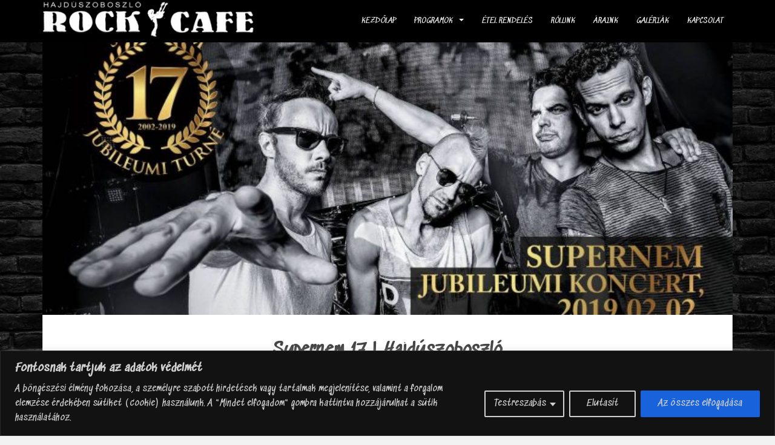

--- FILE ---
content_type: text/html; charset=UTF-8
request_url: https://rockcafeszoboszlo.hu/supernem-17-hajduszoboszlo/
body_size: 27124
content:
<!doctype html>
<!--[if !IE]>
<html class="no-js non-ie" lang="hu"> <![endif]-->
<!--[if IE 7 ]>
<html class="no-js ie7" lang="hu"> <![endif]-->
<!--[if IE 8 ]>
<html class="no-js ie8" lang="hu"> <![endif]-->
<!--[if IE 9 ]>
<html class="no-js ie9" lang="hu"> <![endif]-->
<!--[if gt IE 9]><!-->
<html class="no-js" lang="hu"> <!--<![endif]-->
<head>
<meta charset="UTF-8">
<meta name="viewport" content="width=device-width, initial-scale=1">
<meta name="theme-color" content="#000000">
<link rel="profile" href="http://gmpg.org/xfn/11">

<title>Supernem 17 | Hajdúszoboszló &#8211; Rock Cafe Hajdúszoboszló</title>
<meta name='robots' content='max-image-preview:large, max-snippet:-1, max-video-preview:-1' />
<link rel="canonical" href="https://rockcafeszoboszlo.hu/supernem-17-hajduszoboszlo/">
<meta name="description" content="2019.02.02. szombat 21 óra Infó hamarosan! Előzenekar: ÉK Hivatalos Supernem termékek a Gold Record webshopjában: https://www.goldrecord.hu/webshop/19-supernem">
<meta property="og:title" content="Supernem 17 | Hajdúszoboszló &#8211; Rock Cafe Hajdúszoboszló">
<meta property="og:type" content="article">
<meta property="og:image" content="https://rockcafeszoboszlo.hu/wp-content/uploads/2018/12/46115528_2337942922885790_661354221177667584_o.jpg">
<meta property="og:image:width" content="1500">
<meta property="og:image:height" content="844">
<meta property="og:image:alt" content="46115528_2337942922885790_661354221177667584_o">
<meta property="og:description" content="2019.02.02. szombat 21 óra Infó hamarosan! Előzenekar: ÉK Hivatalos Supernem termékek a Gold Record webshopjában: https://www.goldrecord.hu/webshop/19-supernem">
<meta property="og:url" content="https://rockcafeszoboszlo.hu/supernem-17-hajduszoboszlo/">
<meta property="og:locale" content="hu_HU">
<meta property="og:site_name" content="Rock Cafe Hajdúszoboszló">
<meta property="article:published_time" content="2019-02-02T21:00:41+01:00">
<meta property="article:modified_time" content="2019-02-02T21:00:41+01:00">
<meta property="og:updated_time" content="2019-02-02T21:00:41+01:00">
<meta property="article:section" content="Korábbi programok">
<meta name="twitter:card" content="summary_large_image">
<meta name="twitter:image" content="https://rockcafeszoboszlo.hu/wp-content/uploads/2018/12/46115528_2337942922885790_661354221177667584_o.jpg">
<link rel='dns-prefetch' href='//fonts.googleapis.com' />
<link rel="alternate" type="application/rss+xml" title="Rock Cafe Hajdúszoboszló &raquo; hírcsatorna" href="https://rockcafeszoboszlo.hu/feed/" />
<link rel="alternate" type="application/rss+xml" title="Rock Cafe Hajdúszoboszló &raquo; hozzászólás hírcsatorna" href="https://rockcafeszoboszlo.hu/comments/feed/" />
<link rel="alternate" title="oEmbed (JSON)" type="application/json+oembed" href="https://rockcafeszoboszlo.hu/wp-json/oembed/1.0/embed?url=https%3A%2F%2Frockcafeszoboszlo.hu%2Fsupernem-17-hajduszoboszlo%2F" />
<link rel="alternate" title="oEmbed (XML)" type="text/xml+oembed" href="https://rockcafeszoboszlo.hu/wp-json/oembed/1.0/embed?url=https%3A%2F%2Frockcafeszoboszlo.hu%2Fsupernem-17-hajduszoboszlo%2F&#038;format=xml" />
<style id='wp-img-auto-sizes-contain-inline-css' type='text/css'>
img:is([sizes=auto i],[sizes^="auto," i]){contain-intrinsic-size:3000px 1500px}
/*# sourceURL=wp-img-auto-sizes-contain-inline-css */
</style>
<link rel='stylesheet' id='delivery-date-block-frontend-css' href='https://rockcafeszoboszlo.hu/wp-content/plugins/order-delivery-date-for-woocommerce/build/style-index.css?ver=ded14adcec7169e50367' type='text/css' media='1' />
<link rel='stylesheet' id='pt-cv-public-style-css' href='https://rockcafeszoboszlo.hu/wp-content/plugins/content-views-query-and-display-post-page/public/assets/css/cv.css?ver=4.2.1' type='text/css' media='all' />
<style id='wp-emoji-styles-inline-css' type='text/css'>

	img.wp-smiley, img.emoji {
		display: inline !important;
		border: none !important;
		box-shadow: none !important;
		height: 1em !important;
		width: 1em !important;
		margin: 0 0.07em !important;
		vertical-align: -0.1em !important;
		background: none !important;
		padding: 0 !important;
	}
/*# sourceURL=wp-emoji-styles-inline-css */
</style>
<style id='classic-theme-styles-inline-css' type='text/css'>
/*! This file is auto-generated */
.wp-block-button__link{color:#fff;background-color:#32373c;border-radius:9999px;box-shadow:none;text-decoration:none;padding:calc(.667em + 2px) calc(1.333em + 2px);font-size:1.125em}.wp-block-file__button{background:#32373c;color:#fff;text-decoration:none}
/*# sourceURL=/wp-includes/css/classic-themes.min.css */
</style>
<link rel='stylesheet' id='intelliwidget-css' href='https://rockcafeszoboszlo.hu/wp-content/plugins/intelliwidget-per-page-featured-posts-and-menus/templates/intelliwidget.css?ver=2.3.9.2' type='text/css' media='all' />
<link rel='stylesheet' id='responsive-lightbox-swipebox-css' href='https://rockcafeszoboszlo.hu/wp-content/plugins/responsive-lightbox/assets/swipebox/swipebox.min.css?ver=1.5.2' type='text/css' media='all' />
<link rel='stylesheet' id='sp-wps-font-awesome-css' href='https://rockcafeszoboszlo.hu/wp-content/plugins/woo-product-slider/src/Frontend/assets/css/font-awesome.min.css?ver=2.8.10' type='text/css' media='all' />
<link rel='stylesheet' id='sp-wps-swiper-css' href='https://rockcafeszoboszlo.hu/wp-content/plugins/woo-product-slider/src/Frontend/assets/css/swiper.min.css?ver=2.8.10' type='text/css' media='all' />
<link rel='stylesheet' id='sp_wps-fontello-icon-css' href='https://rockcafeszoboszlo.hu/wp-content/plugins/woo-product-slider/src/Admin/assets/css/fontello.min.css?ver=2.8.10' type='text/css' media='all' />
<link rel='stylesheet' id='sp-wps-style-css' href='https://rockcafeszoboszlo.hu/wp-content/plugins/woo-product-slider/src/Frontend/assets/css/style.min.css?ver=2.8.10' type='text/css' media='all' />
<style id='sp-wps-style-inline-css' type='text/css'>
#wps-slider-section #sp-woo-product-slider-11985.wps-product-section .wpsp-pagination-dot .swiper-pagination-bullet{ background-color:#cccccc; } #wps-slider-section #sp-woo-product-slider-11985.wps-product-section .wpsp-pagination-dot .swiper-pagination-bullet.swiper-pagination-bullet-active{ background-color:#333333; }#wps-slider-section #sp-woo-product-slider-11985.wps-product-section .wpsp-nav { color:#444444; background-color:transparent; border: 1px solid #aaaaaa; } #wps-slider-section #sp-woo-product-slider-11985.wps-product-section .wpsp-nav:hover { color:#ffffff; background-color:#444444; border-color:#444444; } #wps-slider-section.wps-slider-section-11985{ padding-top: 45px; }#wps-slider-section #sp-woo-product-slider-11985.wps-product-section[data-layout=grid] { margin-left: -20px;}#wps-slider-section #sp-woo-product-slider-11985 .wpsf-grid-item { padding-left: 20px; margin-bottom: 20px;}#wps-slider-section #sp-woo-product-slider-11985 .wpsf-product-title a{ color: #444444; font-size: 15px; } #wps-slider-section #sp-woo-product-slider-11985 .wpsf-product-title a:hover{ color: #955b89; }#wps-slider-section #sp-woo-product-slider-11985 .wpsf-product-price { color: #222222; font-size: 14px; } #wps-slider-section #sp-woo-product-slider-11985 .wpsf-product-price del span { color: #888888; }#wps-slider-section #sp-woo-product-slider-11985.wps-product-section .star-rating span:before { color: #F4C100; } #wps-slider-section #sp-woo-product-slider-11985.wps-product-section .star-rating:before{ color: #c8c8c8; }#wps-slider-section #sp-woo-product-slider-11985 .wpsf-cart-button a:not(.sp-wqvpro-view-button):not(.sp-wqv-view-button){ color: #444444; background-color: transparent; border: 1px solid #222222; } #wps-slider-section #sp-woo-product-slider-11985 .wpsf-cart-button a:not(.sp-wqvpro-view-button):not(.sp-wqv-view-button):hover, #wps-slider-section #sp-woo-product-slider-11985 .wpsf-cart-button a.added_to_cart{ color: #ffffff; background-color: #222222; border-color: #222222; }#sp-woo-product-slider-11985.sp-wps-custom-template .wps-product-image .wpsf-product-img,#sp-woo-product-slider-11985.sp-wps-theme_one .wps-product-image { border: 1px solid #dddddd;}#wps-slider-section #sp-woo-product-slider-11985.sp-wps-theme_one .wpsf-product:hover .wps-product-image, #sp-woo-product-slider-11985.sp-wps-custom-template .sp-wps-product-image-area:hover .wps-product-image .wpsf-product-img { border-color: #dddddd;}#wps-slider-section #sp-woo-product-slider-11985 .wps-pagination ul li .page-numbers {background: transparent; color: #5e5e5e; border: 2px solid #dddddd; } #wps-slider-section #sp-woo-product-slider-11985 .wps-pagination ul li .page-numbers:hover,#wps-slider-section #sp-woo-product-slider-11985 .wps-pagination ul li .page-numbers.current {background: #5e5e5e; color: #ffffff; border-color: #5e5e5e; }#wps-slider-section #sp-woo-product-slider-11985 a.sp-wqv-view-button{ display: none; }#wps-slider-section #sp-woo-product-slider-12218.wps-product-section[data-layout=grid] { margin-left: -20px;}#wps-slider-section #sp-woo-product-slider-12218 .wpsf-grid-item { padding-left: 20px; margin-bottom: 20px;}#wps-slider-section #sp-woo-product-slider-12218 .wpsf-product-title a{ color: #ffffff; font-size: 15px; } #wps-slider-section #sp-woo-product-slider-12218 .wpsf-product-title a:hover{ color: #955b89; }#sp-woo-product-slider-12218.sp-wps-custom-template .wps-product-image .wpsf-product-img,#sp-woo-product-slider-12218.sp-wps-theme_one .wps-product-image { border: 0px solid #dddddd;}#wps-slider-section #sp-woo-product-slider-12218.sp-wps-theme_one .wpsf-product:hover .wps-product-image, #sp-woo-product-slider-12218.sp-wps-custom-template .sp-wps-product-image-area:hover .wps-product-image .wpsf-product-img { border-color: #dddddd;}#wps-slider-section #sp-woo-product-slider-12218 .wps-pagination ul li .page-numbers {background: transparent; color: #5e5e5e; border: 2px solid #dddddd; } #wps-slider-section #sp-woo-product-slider-12218 .wps-pagination ul li .page-numbers:hover,#wps-slider-section #sp-woo-product-slider-12218 .wps-pagination ul li .page-numbers.current {background: #5e5e5e; color: #ffffff; border-color: #5e5e5e; }#wps-slider-section #sp-woo-product-slider-12218 a.sp-wqv-view-button{ display: none; }
/*# sourceURL=sp-wps-style-inline-css */
</style>
<link rel='stylesheet' id='wpmenucart-icons-css' href='https://rockcafeszoboszlo.hu/wp-content/plugins/woocommerce-menu-bar-cart/assets/css/wpmenucart-icons.min.css?ver=2.14.12' type='text/css' media='all' />
<style id='wpmenucart-icons-inline-css' type='text/css'>
@font-face{font-family:WPMenuCart;src:url(https://rockcafeszoboszlo.hu/wp-content/plugins/woocommerce-menu-bar-cart/assets/fonts/WPMenuCart.eot);src:url(https://rockcafeszoboszlo.hu/wp-content/plugins/woocommerce-menu-bar-cart/assets/fonts/WPMenuCart.eot?#iefix) format('embedded-opentype'),url(https://rockcafeszoboszlo.hu/wp-content/plugins/woocommerce-menu-bar-cart/assets/fonts/WPMenuCart.woff2) format('woff2'),url(https://rockcafeszoboszlo.hu/wp-content/plugins/woocommerce-menu-bar-cart/assets/fonts/WPMenuCart.woff) format('woff'),url(https://rockcafeszoboszlo.hu/wp-content/plugins/woocommerce-menu-bar-cart/assets/fonts/WPMenuCart.ttf) format('truetype'),url(https://rockcafeszoboszlo.hu/wp-content/plugins/woocommerce-menu-bar-cart/assets/fonts/WPMenuCart.svg#WPMenuCart) format('svg');font-weight:400;font-style:normal;font-display:swap}
/*# sourceURL=wpmenucart-icons-inline-css */
</style>
<link rel='stylesheet' id='wpmenucart-css' href='https://rockcafeszoboszlo.hu/wp-content/plugins/woocommerce-menu-bar-cart/assets/css/wpmenucart-main.min.css?ver=2.14.12' type='text/css' media='all' />
<link rel='stylesheet' id='woocommerce-layout-css' href='https://rockcafeszoboszlo.hu/wp-content/plugins/woocommerce/assets/css/woocommerce-layout.css?ver=10.4.3' type='text/css' media='all' />
<link rel='stylesheet' id='woocommerce-smallscreen-css' href='https://rockcafeszoboszlo.hu/wp-content/plugins/woocommerce/assets/css/woocommerce-smallscreen.css?ver=10.4.3' type='text/css' media='only screen and (max-width: 768px)' />
<link rel='stylesheet' id='woocommerce-general-css' href='https://rockcafeszoboszlo.hu/wp-content/plugins/woocommerce/assets/css/woocommerce.css?ver=10.4.3' type='text/css' media='all' />
<style id='woocommerce-inline-inline-css' type='text/css'>
.woocommerce form .form-row .required { visibility: visible; }
/*# sourceURL=woocommerce-inline-inline-css */
</style>
<link rel='stylesheet' id='wpemfb-lightbox-css' href='https://rockcafeszoboszlo.hu/wp-content/plugins/wp-embed-facebook/templates/lightbox/css/lightbox.css?ver=3.1.2' type='text/css' media='all' />
<link rel='stylesheet' id='sparkling-bootstrap-css' href='https://rockcafeszoboszlo.hu/wp-content/themes/sparkling/assets/css/bootstrap.min.css?ver=6.9' type='text/css' media='all' />
<link rel='stylesheet' id='sparkling-icons-css' href='https://rockcafeszoboszlo.hu/wp-content/themes/sparkling/assets/css/fontawesome-all.min.css?ver=5.1.1.' type='text/css' media='all' />
<link rel='stylesheet' id='sparkling-fonts-css' href='//fonts.googleapis.com/css?family=Open+Sans%3A400italic%2C400%2C600%2C700%7CRoboto+Slab%3A400%2C300%2C700&#038;ver=6.9' type='text/css' media='all' />
<link rel='stylesheet' id='sparkling-style-css' href='https://rockcafeszoboszlo.hu/wp-content/themes/sparkling/style.css?ver=2.4.2' type='text/css' media='all' />
<link rel='stylesheet' id='jquery-ui-style-orddd-lite-css' href='https://rockcafeszoboszlo.hu/wp-content/plugins/order-delivery-date-for-woocommerce/css/themes/smoothness/jquery-ui.css?ver=4.4.0' type='text/css' media='' />
<link rel='stylesheet' id='datepicker-css' href='https://rockcafeszoboszlo.hu/wp-content/plugins/order-delivery-date-for-woocommerce/css/datepicker.css?ver=4.4.0' type='text/css' media='' />
<script type="text/javascript" id="cookie-law-info-js-extra">
/* <![CDATA[ */
var _ckyConfig = {"_ipData":[],"_assetsURL":"https://rockcafeszoboszlo.hu/wp-content/plugins/cookie-law-info/lite/frontend/images/","_publicURL":"https://rockcafeszoboszlo.hu","_expiry":"365","_categories":[{"name":"Sz\u00fcks\u00e9ges","slug":"necessary","isNecessary":true,"ccpaDoNotSell":true,"cookies":[],"active":true,"defaultConsent":{"gdpr":true,"ccpa":true}},{"name":"Funkcion\u00e1lis","slug":"functional","isNecessary":false,"ccpaDoNotSell":true,"cookies":[],"active":true,"defaultConsent":{"gdpr":false,"ccpa":false}},{"name":"Analitika","slug":"analytics","isNecessary":false,"ccpaDoNotSell":true,"cookies":[],"active":true,"defaultConsent":{"gdpr":false,"ccpa":false}},{"name":"Teljes\u00edtm\u00e9ny","slug":"performance","isNecessary":false,"ccpaDoNotSell":true,"cookies":[],"active":true,"defaultConsent":{"gdpr":false,"ccpa":false}},{"name":"Hirdet\u00e9s","slug":"advertisement","isNecessary":false,"ccpaDoNotSell":true,"cookies":[],"active":true,"defaultConsent":{"gdpr":false,"ccpa":false}}],"_activeLaw":"gdpr","_rootDomain":"","_block":"1","_showBanner":"1","_bannerConfig":{"settings":{"type":"classic","preferenceCenterType":"pushdown","position":"bottom","applicableLaw":"gdpr"},"behaviours":{"reloadBannerOnAccept":false,"loadAnalyticsByDefault":false,"animations":{"onLoad":"animate","onHide":"sticky"}},"config":{"revisitConsent":{"status":true,"tag":"revisit-consent","position":"bottom-left","meta":{"url":"#"},"styles":{"background-color":"#0056a7"},"elements":{"title":{"type":"text","tag":"revisit-consent-title","status":true,"styles":{"color":"#0056a7"}}}},"preferenceCenter":{"toggle":{"status":true,"tag":"detail-category-toggle","type":"toggle","states":{"active":{"styles":{"background-color":"#1863DC"}},"inactive":{"styles":{"background-color":"#D0D5D2"}}}}},"categoryPreview":{"status":false,"toggle":{"status":true,"tag":"detail-category-preview-toggle","type":"toggle","states":{"active":{"styles":{"background-color":"#1863DC"}},"inactive":{"styles":{"background-color":"#D0D5D2"}}}}},"videoPlaceholder":{"status":true,"styles":{"background-color":"#000000","border-color":"#000000","color":"#ffffff"}},"readMore":{"status":false,"tag":"readmore-button","type":"link","meta":{"noFollow":true,"newTab":true},"styles":{"color":"#1863dc","background-color":"transparent","border-color":"transparent"}},"showMore":{"status":true,"tag":"show-desc-button","type":"button","styles":{"color":"#1863DC"}},"showLess":{"status":true,"tag":"hide-desc-button","type":"button","styles":{"color":"#1863DC"}},"alwaysActive":{"status":true,"tag":"always-active","styles":{"color":"#008000"}},"manualLinks":{"status":true,"tag":"manual-links","type":"link","styles":{"color":"#1863DC"}},"auditTable":{"status":true},"optOption":{"status":true,"toggle":{"status":true,"tag":"optout-option-toggle","type":"toggle","states":{"active":{"styles":{"background-color":"#1863dc"}},"inactive":{"styles":{"background-color":"#d0d5d2"}}}}}}},"_version":"3.3.9.1","_logConsent":"1","_tags":[{"tag":"accept-button","styles":{"color":"#d0d0d0","background-color":"#1863dc","border-color":"#1863dc"}},{"tag":"reject-button","styles":{"color":"#d0d0d0","background-color":"transparent","border-color":"#d0d0d0"}},{"tag":"settings-button","styles":{"color":"#d0d0d0","background-color":"transparent","border-color":"#d0d0d0"}},{"tag":"readmore-button","styles":{"color":"#1863dc","background-color":"transparent","border-color":"transparent"}},{"tag":"donotsell-button","styles":{"color":"#1863dc","background-color":"transparent","border-color":"transparent"}},{"tag":"show-desc-button","styles":{"color":"#1863DC"}},{"tag":"hide-desc-button","styles":{"color":"#1863DC"}},{"tag":"cky-always-active","styles":[]},{"tag":"cky-link","styles":[]},{"tag":"accept-button","styles":{"color":"#d0d0d0","background-color":"#1863dc","border-color":"#1863dc"}},{"tag":"revisit-consent","styles":{"background-color":"#0056a7"}}],"_shortCodes":[{"key":"cky_readmore","content":"\u003Ca href=\"#\" class=\"cky-policy\" aria-label=\"Cookie-szab\u00e1lyzat\" target=\"_blank\" rel=\"noopener\" data-cky-tag=\"readmore-button\"\u003ECookie-szab\u00e1lyzat\u003C/a\u003E","tag":"readmore-button","status":false,"attributes":{"rel":"nofollow","target":"_blank"}},{"key":"cky_show_desc","content":"\u003Cbutton class=\"cky-show-desc-btn\" data-cky-tag=\"show-desc-button\" aria-label=\"Mutass t\u00f6bbet\"\u003EMutass t\u00f6bbet\u003C/button\u003E","tag":"show-desc-button","status":true,"attributes":[]},{"key":"cky_hide_desc","content":"\u003Cbutton class=\"cky-show-desc-btn\" data-cky-tag=\"hide-desc-button\" aria-label=\"Mutass kevesebbet\"\u003EMutass kevesebbet\u003C/button\u003E","tag":"hide-desc-button","status":true,"attributes":[]},{"key":"cky_optout_show_desc","content":"[cky_optout_show_desc]","tag":"optout-show-desc-button","status":true,"attributes":[]},{"key":"cky_optout_hide_desc","content":"[cky_optout_hide_desc]","tag":"optout-hide-desc-button","status":true,"attributes":[]},{"key":"cky_category_toggle_label","content":"[cky_{{status}}_category_label] [cky_preference_{{category_slug}}_title]","tag":"","status":true,"attributes":[]},{"key":"cky_enable_category_label","content":"Enged\u00e9lyezze","tag":"","status":true,"attributes":[]},{"key":"cky_disable_category_label","content":"Letilt\u00e1s","tag":"","status":true,"attributes":[]},{"key":"cky_video_placeholder","content":"\u003Cdiv class=\"video-placeholder-normal\" data-cky-tag=\"video-placeholder\" id=\"[UNIQUEID]\"\u003E\u003Cp class=\"video-placeholder-text-normal\" data-cky-tag=\"placeholder-title\"\u003EK\u00e9rj\u00fck, fogadja el a cookie-k beleegyez\u00e9s\u00e9t\u003C/p\u003E\u003C/div\u003E","tag":"","status":true,"attributes":[]},{"key":"cky_enable_optout_label","content":"Enged\u00e9lyezze","tag":"","status":true,"attributes":[]},{"key":"cky_disable_optout_label","content":"Letilt\u00e1s","tag":"","status":true,"attributes":[]},{"key":"cky_optout_toggle_label","content":"[cky_{{status}}_optout_label] [cky_optout_option_title]","tag":"","status":true,"attributes":[]},{"key":"cky_optout_option_title","content":"Ne \u00c9rt\u00e9kes\u00edtse vagy Ossza Meg SZem\u00e9lyes Adataimat","tag":"","status":true,"attributes":[]},{"key":"cky_optout_close_label","content":"Bez\u00e1r\u00e1s","tag":"","status":true,"attributes":[]},{"key":"cky_preference_close_label","content":"Bez\u00e1r\u00e1s","tag":"","status":true,"attributes":[]}],"_rtl":"","_language":"hu","_providersToBlock":[]};
var _ckyStyles = {"css":".cky-hide{display: none;}.cky-btn-revisit-wrapper{display: flex; align-items: center; justify-content: center; background: #0056a7; width: 45px; height: 45px; border-radius: 50%; position: fixed; z-index: 999999; cursor: pointer;}.cky-revisit-bottom-left{bottom: 15px; left: 15px;}.cky-revisit-bottom-right{bottom: 15px; right: 15px;}.cky-btn-revisit-wrapper .cky-btn-revisit{display: flex; align-items: center; justify-content: center; background: none; border: none; cursor: pointer; position: relative; margin: 0; padding: 0;}.cky-btn-revisit-wrapper .cky-btn-revisit img{max-width: fit-content; margin: 0; height: 30px; width: 30px;}.cky-revisit-bottom-left:hover::before{content: attr(data-tooltip); position: absolute; background: #4E4B66; color: #ffffff; left: calc(100% + 7px); font-size: 12px; line-height: 16px; width: max-content; padding: 4px 8px; border-radius: 4px;}.cky-revisit-bottom-left:hover::after{position: absolute; content: \"\"; border: 5px solid transparent; left: calc(100% + 2px); border-left-width: 0; border-right-color: #4E4B66;}.cky-revisit-bottom-right:hover::before{content: attr(data-tooltip); position: absolute; background: #4E4B66; color: #ffffff; right: calc(100% + 7px); font-size: 12px; line-height: 16px; width: max-content; padding: 4px 8px; border-radius: 4px;}.cky-revisit-bottom-right:hover::after{position: absolute; content: \"\"; border: 5px solid transparent; right: calc(100% + 2px); border-right-width: 0; border-left-color: #4E4B66;}.cky-revisit-hide{display: none;}.cky-consent-container{position: fixed; width: 100%; box-sizing: border-box; z-index: 9999999;}.cky-classic-bottom{bottom: 0; left: 0;}.cky-classic-top{top: 0; left: 0;}.cky-consent-container .cky-consent-bar{background: #ffffff; border: 1px solid; padding: 16.5px 24px; box-shadow: 0 -1px 10px 0 #acabab4d;}.cky-consent-bar .cky-banner-btn-close{position: absolute; right: 9px; top: 5px; background: none; border: none; cursor: pointer; padding: 0; margin: 0; height: auto; width: auto; min-height: 0; line-height: 0; text-shadow: none; box-shadow: none;}.cky-consent-bar .cky-banner-btn-close img{width: 9px; height: 9px; margin: 0;}.cky-custom-brand-logo-wrapper .cky-custom-brand-logo{width: 100px; height: auto; margin: 0 0 10px 0;}.cky-notice .cky-title{color: #212121; font-weight: 700; font-size: 18px; line-height: 24px; margin: 0 0 10px 0;}.cky-notice-group{display: flex; justify-content: space-between; align-items: center;}.cky-notice-des *{font-size: 14px;}.cky-notice-des{color: #212121; font-size: 14px; line-height: 24px; font-weight: 400;}.cky-notice-des img{height: 25px; width: 25px;}.cky-consent-bar .cky-notice-des p{color: inherit; margin-top: 0; overflow-wrap: break-word;}.cky-notice-des p:last-child{margin-bottom: 0;}.cky-notice-des a.cky-policy,.cky-notice-des button.cky-policy{font-size: 14px; color: #1863dc; white-space: nowrap; cursor: pointer; background: transparent; border: 1px solid; text-decoration: underline;}.cky-notice-des button.cky-policy{padding: 0;}.cky-notice-des a.cky-policy:focus-visible,.cky-consent-bar .cky-banner-btn-close:focus-visible,.cky-notice-des button.cky-policy:focus-visible,.cky-category-direct-switch input[type=\"checkbox\"]:focus-visible,.cky-preference-content-wrapper .cky-show-desc-btn:focus-visible,.cky-accordion-header .cky-accordion-btn:focus-visible,.cky-switch input[type=\"checkbox\"]:focus-visible,.cky-footer-wrapper a:focus-visible,.cky-btn:focus-visible{outline: 2px solid #1863dc; outline-offset: 2px;}.cky-btn:focus:not(:focus-visible),.cky-accordion-header .cky-accordion-btn:focus:not(:focus-visible),.cky-preference-content-wrapper .cky-show-desc-btn:focus:not(:focus-visible),.cky-btn-revisit-wrapper .cky-btn-revisit:focus:not(:focus-visible),.cky-preference-header .cky-btn-close:focus:not(:focus-visible),.cky-banner-btn-close:focus:not(:focus-visible){outline: 0;}button.cky-show-desc-btn:not(:hover):not(:active){color: #1863dc; background: transparent;}button.cky-accordion-btn:not(:hover):not(:active),button.cky-banner-btn-close:not(:hover):not(:active),button.cky-btn-close:not(:hover):not(:active),button.cky-btn-revisit:not(:hover):not(:active){background: transparent;}.cky-consent-bar button:hover,.cky-modal.cky-modal-open button:hover,.cky-consent-bar button:focus,.cky-modal.cky-modal-open button:focus{text-decoration: none;}.cky-notice-btn-wrapper{display: flex; justify-content: center; align-items: center; margin-left: 15px;}.cky-notice-btn-wrapper .cky-btn{text-shadow: none; box-shadow: none;}.cky-btn{font-size: 14px; font-family: inherit; line-height: 24px; padding: 8px 27px; font-weight: 500; margin: 0 8px 0 0; border-radius: 2px; white-space: nowrap; cursor: pointer; text-align: center; text-transform: none; min-height: 0;}.cky-btn:hover{opacity: 0.8;}.cky-btn-customize{color: #1863dc; background: transparent; border: 2px solid; border-color: #1863dc; padding: 8px 28px 8px 14px; position: relative;}.cky-btn-reject{color: #1863dc; background: transparent; border: 2px solid #1863dc;}.cky-btn-accept{background: #1863dc; color: #ffffff; border: 2px solid #1863dc;}.cky-consent-bar .cky-btn-customize::after{position: absolute; content: \"\"; display: inline-block; top: 18px; right: 12px; border-left: 5px solid transparent; border-right: 5px solid transparent; border-top: 6px solid; border-top-color: inherit;}.cky-consent-container.cky-consent-bar-expand .cky-btn-customize::after{transform: rotate(-180deg);}.cky-btn:last-child{margin-right: 0;}@media (max-width: 768px){.cky-notice-group{display: block;}.cky-notice-btn-wrapper{margin: 0;}.cky-notice-btn-wrapper{flex-wrap: wrap;}.cky-notice-btn-wrapper .cky-btn{flex: auto; max-width: 100%; margin-top: 10px; white-space: unset;}}@media (max-width: 576px){.cky-btn-accept{order: 1; width: 100%;}.cky-btn-customize{order: 2;}.cky-btn-reject{order: 3; margin-right: 0;}.cky-consent-container.cky-consent-bar-expand .cky-consent-bar{display: none;}.cky-consent-container .cky-consent-bar{padding: 16.5px 0;}.cky-custom-brand-logo-wrapper .cky-custom-brand-logo, .cky-notice .cky-title, .cky-notice-des, .cky-notice-btn-wrapper, .cky-category-direct-preview-wrapper{padding: 0 24px;}.cky-notice-des{max-height: 40vh; overflow-y: scroll;}}@media (max-width: 352px){.cky-notice .cky-title{font-size: 16px;}.cky-notice-des *{font-size: 12px;}.cky-notice-des, .cky-btn, .cky-notice-des a.cky-policy{font-size: 12px;}}.cky-preference-wrapper{display: none;}.cky-consent-container.cky-classic-bottom.cky-consent-bar-expand{animation: cky-classic-expand 1s;}.cky-consent-container.cky-classic-bottom.cky-consent-bar-expand .cky-preference-wrapper{display: block;}@keyframes cky-classic-expand{0%{transform: translateY(50%);}100%{transform: translateY(0%);}}.cky-consent-container.cky-classic-top .cky-preference-wrapper{animation: cky-classic-top-expand 1s;}.cky-consent-container.cky-classic-top.cky-consent-bar-expand .cky-preference-wrapper{display: block;}@keyframes cky-classic-top-expand{0%{opacity: 0; transform: translateY(-50%);}50%{opacity: 0;}100%{opacity: 1; transform: translateY(0%);}}.cky-preference{padding: 0 24px; color: #212121; overflow-y: scroll; max-height: 48vh;}.cky-preference-center,.cky-preference,.cky-preference-header,.cky-footer-wrapper{background-color: inherit;}.cky-preference-center,.cky-preference,.cky-preference-body-wrapper,.cky-accordion-wrapper{color: inherit;}.cky-preference-header .cky-btn-close{cursor: pointer; vertical-align: middle; padding: 0; margin: 0; display: none; background: none; border: none; height: auto; width: auto; min-height: 0; line-height: 0; box-shadow: none; text-shadow: none;}.cky-preference-header .cky-btn-close img{margin: 0; height: 10px; width: 10px;}.cky-preference-header{margin: 16px 0 0 0; display: flex; align-items: center; justify-content: space-between;}.cky-preference-header .cky-preference-title{font-size: 18px; font-weight: 700; line-height: 24px;}.cky-preference-content-wrapper *{font-size: 14px;}.cky-preference-content-wrapper{font-size: 14px; line-height: 24px; font-weight: 400; padding: 12px 0; border-bottom: 1px solid;}.cky-preference-content-wrapper img{height: 25px; width: 25px;}.cky-preference-content-wrapper .cky-show-desc-btn{font-size: 14px; font-family: inherit; color: #1863dc; text-decoration: none; line-height: 24px; padding: 0; margin: 0; white-space: nowrap; cursor: pointer; background: transparent; border-color: transparent; text-transform: none; min-height: 0; text-shadow: none; box-shadow: none;}.cky-preference-body-wrapper .cky-preference-content-wrapper p{color: inherit; margin-top: 0;}.cky-accordion-wrapper{margin-bottom: 10px;}.cky-accordion{border-bottom: 1px solid;}.cky-accordion:last-child{border-bottom: none;}.cky-accordion .cky-accordion-item{display: flex; margin-top: 10px;}.cky-accordion .cky-accordion-body{display: none;}.cky-accordion.cky-accordion-active .cky-accordion-body{display: block; padding: 0 22px; margin-bottom: 16px;}.cky-accordion-header-wrapper{cursor: pointer; width: 100%;}.cky-accordion-item .cky-accordion-header{display: flex; justify-content: space-between; align-items: center;}.cky-accordion-header .cky-accordion-btn{font-size: 16px; font-family: inherit; color: #212121; line-height: 24px; background: none; border: none; font-weight: 700; padding: 0; margin: 0; cursor: pointer; text-transform: none; min-height: 0; text-shadow: none; box-shadow: none;}.cky-accordion-header .cky-always-active{color: #008000; font-weight: 600; line-height: 24px; font-size: 14px;}.cky-accordion-header-des *{font-size: 14px;}.cky-accordion-header-des{color: #212121; font-size: 14px; line-height: 24px; margin: 10px 0 16px 0;}.cky-accordion-header-wrapper .cky-accordion-header-des p{color: inherit; margin-top: 0;}.cky-accordion-chevron{margin-right: 22px; position: relative; cursor: pointer;}.cky-accordion-chevron-hide{display: none;}.cky-accordion .cky-accordion-chevron i::before{content: \"\"; position: absolute; border-right: 1.4px solid; border-bottom: 1.4px solid; border-color: inherit; height: 6px; width: 6px; -webkit-transform: rotate(-45deg); -moz-transform: rotate(-45deg); -ms-transform: rotate(-45deg); -o-transform: rotate(-45deg); transform: rotate(-45deg); transition: all 0.2s ease-in-out; top: 8px;}.cky-accordion.cky-accordion-active .cky-accordion-chevron i::before{-webkit-transform: rotate(45deg); -moz-transform: rotate(45deg); -ms-transform: rotate(45deg); -o-transform: rotate(45deg); transform: rotate(45deg);}.cky-audit-table{background: #f4f4f4; border-radius: 6px;}.cky-audit-table .cky-empty-cookies-text{color: inherit; font-size: 12px; line-height: 24px; margin: 0; padding: 10px;}.cky-audit-table .cky-cookie-des-table{font-size: 12px; line-height: 24px; font-weight: normal; padding: 15px 10px; border-bottom: 1px solid; border-bottom-color: inherit; margin: 0;}.cky-audit-table .cky-cookie-des-table:last-child{border-bottom: none;}.cky-audit-table .cky-cookie-des-table li{list-style-type: none; display: flex; padding: 3px 0;}.cky-audit-table .cky-cookie-des-table li:first-child{padding-top: 0;}.cky-cookie-des-table li div:first-child{width: 100px; font-weight: 600; word-break: break-word; word-wrap: break-word;}.cky-cookie-des-table li div:last-child{flex: 1; word-break: break-word; word-wrap: break-word; margin-left: 8px;}.cky-cookie-des-table li div:last-child p{color: inherit; margin-top: 0;}.cky-cookie-des-table li div:last-child p:last-child{margin-bottom: 0;}.cky-prefrence-btn-wrapper{display: flex; align-items: center; justify-content: flex-end; padding: 18px 24px; border-top: 1px solid;}.cky-prefrence-btn-wrapper .cky-btn{text-shadow: none; box-shadow: none;}.cky-category-direct-preview-btn-wrapper .cky-btn-preferences{text-shadow: none; box-shadow: none;}.cky-prefrence-btn-wrapper .cky-btn-accept,.cky-prefrence-btn-wrapper .cky-btn-reject{display: none;}.cky-btn-preferences{color: #1863dc; background: transparent; border: 2px solid #1863dc;}.cky-footer-wrapper{position: relative;}.cky-footer-shadow{display: block; width: 100%; height: 40px; background: linear-gradient(180deg, rgba(255, 255, 255, 0) 0%, #ffffff 100%); position: absolute; bottom: 100%;}.cky-preference-center,.cky-preference,.cky-preference-body-wrapper,.cky-preference-content-wrapper,.cky-accordion-wrapper,.cky-accordion,.cky-footer-wrapper,.cky-prefrence-btn-wrapper{border-color: inherit;}@media (max-width: 768px){.cky-preference{max-height: 35vh;}}@media (max-width: 576px){.cky-consent-bar-hide{display: none;}.cky-preference{max-height: 100vh; padding: 0;}.cky-preference-body-wrapper{padding: 60px 24px 200px;}.cky-preference-body-wrapper-reject-hide{padding: 60px 24px 165px;}.cky-preference-header{position: fixed; width: 100%; box-sizing: border-box; z-index: 999999999; margin: 0; padding: 16px 24px; border-bottom: 1px solid #f4f4f4;}.cky-preference-header .cky-btn-close{display: block;}.cky-prefrence-btn-wrapper{display: block;}.cky-accordion.cky-accordion-active .cky-accordion-body{padding-right: 0;}.cky-prefrence-btn-wrapper .cky-btn{width: 100%; margin-top: 10px; margin-right: 0;}.cky-prefrence-btn-wrapper .cky-btn:first-child{margin-top: 0;}.cky-accordion:last-child{padding-bottom: 20px;}.cky-prefrence-btn-wrapper .cky-btn-accept, .cky-prefrence-btn-wrapper .cky-btn-reject{display: block;}.cky-footer-wrapper{position: fixed; bottom: 0; width: 100%;}}@media (max-width: 425px){.cky-accordion-chevron{margin-right: 15px;}.cky-accordion.cky-accordion-active .cky-accordion-body{padding: 0 15px;}}@media (max-width: 352px){.cky-preference-header .cky-preference-title{font-size: 16px;}.cky-preference-content-wrapper *, .cky-accordion-header-des *{font-size: 12px;}.cky-accordion-header-des, .cky-preference-content-wrapper, .cky-preference-content-wrapper .cky-show-desc-btn{font-size: 12px;}.cky-accordion-header .cky-accordion-btn{font-size: 14px;}}.cky-category-direct-preview-wrapper{display: flex; flex-wrap: wrap; align-items: center; justify-content: space-between; margin-top: 16px;}.cky-category-direct-preview{display: flex; flex-wrap: wrap; align-items: center; font-size: 14px; font-weight: 600; line-height: 24px; color: #212121;}.cky-category-direct-preview-section{width: 100%; display: flex; justify-content: space-between; flex-wrap: wrap;}.cky-category-direct-item{display: flex; margin: 0 30px 10px 0; cursor: pointer;}.cky-category-direct-item label{font-size: 14px; font-weight: 600; margin-right: 10px; cursor: pointer; word-break: break-word;}.cky-category-direct-switch input[type=\"checkbox\"]{display: inline-block; position: relative; width: 33px; height: 18px; margin: 0; background: #d0d5d2; -webkit-appearance: none; border-radius: 50px; border: none; cursor: pointer; vertical-align: middle; outline: 0; top: 0;}.cky-category-direct-switch input[type=\"checkbox\"]:checked{background: #1863dc;}.cky-category-direct-switch input[type=\"checkbox\"]:before{position: absolute; content: \"\"; height: 15px; width: 15px; left: 2px; bottom: 2px; margin: 0; border-radius: 50%; background-color: white; -webkit-transition: 0.4s; transition: 0.4s;}.cky-category-direct-switch input[type=\"checkbox\"]:checked:before{-webkit-transform: translateX(14px); -ms-transform: translateX(14px); transform: translateX(14px);}.cky-category-direct-switch input[type=\"checkbox\"]:after{display: none;}.cky-category-direct-switch .cky-category-direct-switch-enabled:checked{background: #818181;}@media (max-width: 576px){.cky-category-direct-preview-wrapper{display: block;}.cky-category-direct-item{justify-content: space-between; width: 45%; margin: 0 0 10px 0;}.cky-category-direct-preview-btn-wrapper .cky-btn-preferences{width: 100%;}}@media (max-width: 352px){.cky-category-direct-preview{font-size: 12px;}}.cky-switch{display: flex;}.cky-switch input[type=\"checkbox\"]{position: relative; width: 44px; height: 24px; margin: 0; background: #d0d5d2; -webkit-appearance: none; border-radius: 50px; cursor: pointer; outline: 0; border: none; top: 0;}.cky-switch input[type=\"checkbox\"]:checked{background: #3a76d8;}.cky-switch input[type=\"checkbox\"]:before{position: absolute; content: \"\"; height: 20px; width: 20px; left: 2px; bottom: 2px; border-radius: 50%; background-color: white; -webkit-transition: 0.4s; transition: 0.4s; margin: 0;}.cky-switch input[type=\"checkbox\"]:after{display: none;}.cky-switch input[type=\"checkbox\"]:checked:before{-webkit-transform: translateX(20px); -ms-transform: translateX(20px); transform: translateX(20px);}@media (max-width: 425px){.cky-switch input[type=\"checkbox\"]{width: 38px; height: 21px;}.cky-switch input[type=\"checkbox\"]:before{height: 17px; width: 17px;}.cky-switch input[type=\"checkbox\"]:checked:before{-webkit-transform: translateX(17px); -ms-transform: translateX(17px); transform: translateX(17px);}}.video-placeholder-youtube{background-size: 100% 100%; background-position: center; background-repeat: no-repeat; background-color: #b2b0b059; position: relative; display: flex; align-items: center; justify-content: center; max-width: 100%;}.video-placeholder-text-youtube{text-align: center; align-items: center; padding: 10px 16px; background-color: #000000cc; color: #ffffff; border: 1px solid; border-radius: 2px; cursor: pointer;}.video-placeholder-normal{background-image: url(\"/wp-content/plugins/cookie-law-info/lite/frontend/images/placeholder.svg\"); background-size: 80px; background-position: center; background-repeat: no-repeat; background-color: #b2b0b059; position: relative; display: flex; align-items: flex-end; justify-content: center; max-width: 100%;}.video-placeholder-text-normal{align-items: center; padding: 10px 16px; text-align: center; border: 1px solid; border-radius: 2px; cursor: pointer;}.cky-rtl{direction: rtl; text-align: right;}.cky-rtl .cky-banner-btn-close{left: 9px; right: auto;}.cky-rtl .cky-notice-btn-wrapper .cky-btn:last-child{margin-right: 8px;}.cky-rtl .cky-notice-btn-wrapper{margin-left: 0; margin-right: 15px;}.cky-rtl .cky-prefrence-btn-wrapper .cky-btn{margin-right: 8px;}.cky-rtl .cky-prefrence-btn-wrapper .cky-btn:first-child{margin-right: 0;}.cky-rtl .cky-accordion .cky-accordion-chevron i::before{border: none; border-left: 1.4px solid; border-top: 1.4px solid; left: 12px;}.cky-rtl .cky-accordion.cky-accordion-active .cky-accordion-chevron i::before{-webkit-transform: rotate(-135deg); -moz-transform: rotate(-135deg); -ms-transform: rotate(-135deg); -o-transform: rotate(-135deg); transform: rotate(-135deg);}.cky-rtl .cky-category-direct-preview-btn-wrapper{margin-right: 15px; margin-left: 0;}.cky-rtl .cky-category-direct-item label{margin-right: 0; margin-left: 10px;}.cky-rtl .cky-category-direct-preview-section .cky-category-direct-item:first-child{margin: 0 0 10px 0;}@media (max-width: 992px){.cky-rtl .cky-category-direct-preview-btn-wrapper{margin-right: 0;}}@media (max-width: 768px){.cky-rtl .cky-notice-btn-wrapper{margin-right: 0;}.cky-rtl .cky-notice-btn-wrapper .cky-btn:first-child{margin-right: 0;}}@media (max-width: 576px){.cky-rtl .cky-prefrence-btn-wrapper .cky-btn{margin-right: 0;}.cky-rtl .cky-notice-btn-wrapper .cky-btn{margin-right: 0;}.cky-rtl .cky-notice-btn-wrapper .cky-btn:last-child{margin-right: 0;}.cky-rtl .cky-notice-btn-wrapper .cky-btn-reject{margin-right: 8px;}.cky-rtl .cky-accordion.cky-accordion-active .cky-accordion-body{padding: 0 22px 0 0;}}@media (max-width: 425px){.cky-rtl .cky-accordion.cky-accordion-active .cky-accordion-body{padding: 0 15px 0 0;}}"};
//# sourceURL=cookie-law-info-js-extra
/* ]]> */
</script>
<script type="text/javascript" src="https://rockcafeszoboszlo.hu/wp-content/plugins/cookie-law-info/lite/frontend/js/script.min.js?ver=3.3.9.1" id="cookie-law-info-js"></script>
<script type="text/javascript" src="https://rockcafeszoboszlo.hu/wp-includes/js/jquery/jquery.min.js?ver=3.7.1" id="jquery-core-js"></script>
<script type="text/javascript" src="https://rockcafeszoboszlo.hu/wp-includes/js/jquery/jquery-migrate.min.js?ver=3.4.1" id="jquery-migrate-js"></script>
<script type="text/javascript" src="https://rockcafeszoboszlo.hu/wp-content/plugins/responsive-lightbox/assets/dompurify/purify.min.js?ver=3.1.7" id="dompurify-js"></script>
<script type="text/javascript" id="responsive-lightbox-sanitizer-js-before">
/* <![CDATA[ */
window.RLG = window.RLG || {}; window.RLG.sanitizeAllowedHosts = ["youtube.com","www.youtube.com","youtu.be","vimeo.com","player.vimeo.com"];
//# sourceURL=responsive-lightbox-sanitizer-js-before
/* ]]> */
</script>
<script type="text/javascript" src="https://rockcafeszoboszlo.hu/wp-content/plugins/responsive-lightbox/js/sanitizer.js?ver=2.6.0" id="responsive-lightbox-sanitizer-js"></script>
<script type="text/javascript" src="https://rockcafeszoboszlo.hu/wp-content/plugins/responsive-lightbox/assets/swipebox/jquery.swipebox.min.js?ver=1.5.2" id="responsive-lightbox-swipebox-js"></script>
<script type="text/javascript" src="https://rockcafeszoboszlo.hu/wp-includes/js/underscore.min.js?ver=1.13.7" id="underscore-js"></script>
<script type="text/javascript" src="https://rockcafeszoboszlo.hu/wp-content/plugins/responsive-lightbox/assets/infinitescroll/infinite-scroll.pkgd.min.js?ver=4.0.1" id="responsive-lightbox-infinite-scroll-js"></script>
<script type="text/javascript" id="responsive-lightbox-js-before">
/* <![CDATA[ */
var rlArgs = {"script":"swipebox","selector":"lightbox","customEvents":"","activeGalleries":true,"animation":true,"hideCloseButtonOnMobile":false,"removeBarsOnMobile":false,"hideBars":true,"hideBarsDelay":5000,"videoMaxWidth":1080,"useSVG":true,"loopAtEnd":false,"woocommerce_gallery":false,"ajaxurl":"https:\/\/rockcafeszoboszlo.hu\/wp-admin\/admin-ajax.php","nonce":"839366fc06","preview":false,"postId":5101,"scriptExtension":false};

//# sourceURL=responsive-lightbox-js-before
/* ]]> */
</script>
<script type="text/javascript" src="https://rockcafeszoboszlo.hu/wp-content/plugins/responsive-lightbox/js/front.js?ver=2.6.0" id="responsive-lightbox-js"></script>
<script type="text/javascript" src="https://rockcafeszoboszlo.hu/wp-content/plugins/woocommerce/assets/js/jquery-blockui/jquery.blockUI.min.js?ver=2.7.0-wc.10.4.3" id="wc-jquery-blockui-js" defer="defer" data-wp-strategy="defer"></script>
<script type="text/javascript" src="https://rockcafeszoboszlo.hu/wp-content/plugins/woocommerce/assets/js/js-cookie/js.cookie.min.js?ver=2.1.4-wc.10.4.3" id="wc-js-cookie-js" defer="defer" data-wp-strategy="defer"></script>
<script type="text/javascript" id="woocommerce-js-extra">
/* <![CDATA[ */
var woocommerce_params = {"ajax_url":"/wp-admin/admin-ajax.php","wc_ajax_url":"/?wc-ajax=%%endpoint%%","i18n_password_show":"Jelsz\u00f3 megjelen\u00edt\u00e9se","i18n_password_hide":"Jelsz\u00f3 elrejt\u00e9se"};
//# sourceURL=woocommerce-js-extra
/* ]]> */
</script>
<script type="text/javascript" src="https://rockcafeszoboszlo.hu/wp-content/plugins/woocommerce/assets/js/frontend/woocommerce.min.js?ver=10.4.3" id="woocommerce-js" defer="defer" data-wp-strategy="defer"></script>
<script type="text/javascript" src="https://rockcafeszoboszlo.hu/wp-content/plugins/wp-embed-facebook/templates/lightbox/js/lightbox.min.js?ver=3.1.2" id="wpemfb-lightbox-js"></script>
<script type="text/javascript" id="wpemfb-fbjs-js-extra">
/* <![CDATA[ */
var WEF = {"local":"hu_HU","version":"v18.0","fb_id":"1127074804042852","comments_nonce":"b46deb1d6b","adaptive":"1"};
//# sourceURL=wpemfb-fbjs-js-extra
/* ]]> */
</script>
<script type="text/javascript" src="https://rockcafeszoboszlo.hu/wp-content/plugins/wp-embed-facebook/inc/js/fb.min.js?ver=3.1.2" id="wpemfb-fbjs-js"></script>
<script type="text/javascript" src="https://rockcafeszoboszlo.hu/wp-content/themes/sparkling/assets/js/vendor/bootstrap.min.js?ver=6.9" id="sparkling-bootstrapjs-js"></script>
<script type="text/javascript" src="https://rockcafeszoboszlo.hu/wp-content/themes/sparkling/assets/js/functions.js?ver=20180503" id="sparkling-functions-js"></script>
<script type="text/javascript" src="https://rockcafeszoboszlo.hu/wp-content/plugins/woocommerce/assets/js/select2/select2.full.min.js?ver=4.0.3-wc.10.4.3" id="wc-select2-js" defer="defer" data-wp-strategy="defer"></script>
<link rel="https://api.w.org/" href="https://rockcafeszoboszlo.hu/wp-json/" /><link rel="alternate" title="JSON" type="application/json" href="https://rockcafeszoboszlo.hu/wp-json/wp/v2/posts/5101" /><link rel="EditURI" type="application/rsd+xml" title="RSD" href="https://rockcafeszoboszlo.hu/xmlrpc.php?rsd" />
<meta name="generator" content="WordPress 6.9" />
<meta name="generator" content="WooCommerce 10.4.3" />
<link rel='shortlink' href='https://rockcafeszoboszlo.hu/?p=5101' />
<style id="cky-style-inline">[data-cky-tag]{visibility:hidden;}</style><style type="text/css">
span.wcmmq_prefix {
    float: left;
    padding: 10px;
    margin: 0;
}
</style>
<style type="text/css">.navbar.navbar-default, .navbar-default .navbar-nav .open .dropdown-menu > li > a {background-color: #000000;}</style>	<noscript><style>.woocommerce-product-gallery{ opacity: 1 !important; }</style></noscript>
	        <style type="text/css">
                    .navbar > .container .navbar-brand {
                color: #dadada;
            }
                </style>
        <style type="text/css" id="custom-background-css">
body.custom-background { background-image: url("https://www.rockcafeszoboszlo.hu/wp-content/uploads/2019/12/AdobeStock_134115811.jpeg"); background-position: left top; background-size: cover; background-repeat: no-repeat; background-attachment: fixed; }
</style>
			<style type="text/css" id="wp-custom-css">
			/*Módosítások*/
/*Betűtipus*/
@import url('https://fonts.googleapis.com/css2?family=Sedgwick+Ave&display=swap');
body,html,h1,h2,h3,h4,h5,p,tr,td,div,.nav,.widget span,.sc_widget_event_text_container,#footer-area,.pt-cv-wrapper,#u_fetchstream_4_c ,.fb_iframe_widget,.etelrendeles {font-family: 'Sedgwick Ave', cursive;}
/*Bolt*/
.related.products {clear:both;}
ul .product {text-align:center;}
.product_type_simple.add_to_cart_button.ajax_add_to_cart {display:none}
.product_title.entry-title {text-align:left}
bdi {color:#DA4453;font-weight:bold;}
.woocommerce-loop-product__title{height:35px;color:black}
.xoo-wsc-basket {margin-bottom:100px;margin-right:30px}
.xoo-wsc-items-count {background:#da4453;}
.product-type-simple {border:dashed 1px #E2E2E2;}
.termek-rovid-leiras {height:0px;overflow:hidden;line-height:1.3;color:gray}
div[itemprop="description"] {display:none}



/*Menü*/
#logo img {width:350px}
@media (max-width: 767px) {
.navbar-toggle
{
width:15%;
float:right;
}
#logo {
width:75%;
float:left;
}
}
/*Lábléc*/
#colophon, .copyright{width:100%;text-align:center;background-color:black;}
#footer-area
{
background: url('https://www.rockcafeszoboszlo.hu/wp-content/uploads/2021/03/imageedit_1_5001176680.png');
background-repeat: no-repeat;
background-position: top center;
background-size: cover;
background-attachment: fixed;
}
#footer-area ul li, .widget ul li {border: 0px;}
#footer-area h4 {color:white;}
.rl-gallery-item.sy-slide.fade img{
height:150px;width:auto;margin:0 auto;}
/*Widgetek*/
/*vedd meg jegyed háttér*/
.sc_widget_event_text_container  {
line-height: 30px;
font-size: 18px;
}
.sc_widget_container.sc_widget_container ul {
background: transparent;
}
a.sc_widget_footer
{display:none;visibility:hidden}
.sc_widget_event_date {
	background-color: #000000;}
.fb-post.fb_iframe_widget {width:100%;
text-align:center;
}
.intelliwidget-title a{
font-size:18px;
}
.footer-widget-area{
color:white}
.intelliwidget-title a{color:white}
.mailpoet_paragraph
{text-align:center;}
h1.entry-title,.widget,h1.page-title{text-align:center;}
/*Elrejtett tartalom*/
.textwidget.custom-html-widget spant,.page-title, .author,.cat-links,.pt-cv-no-post,i.fa,.flexslider .excerpt ,.cf-post-author,.intelliwidget-excerpt {display: none;}
.grecaptcha-badge { visibility: hidden; }
/*Térkép*/
.terkep-kapcsolat {width:100%;height:400px;border:0px;border-radius:15px 100px 100px 100px;}
 /*Kiemelt kép*/
img.single-featured.wp-post-image
{max-height:450px;width:100%;object-fit: cover;overflow:hidden;}
.main-content-area 
{margin-top:0px;}
 /*Slider*.flex-active-slide-*/
.top-section{max-height:520px;width:100%;overflow:hidden;}
.flexslider {background-color:transparent; }
.flex-control-paging li a {display: none;}
.flexslider .slides li img {height:520px;width:100%;
object-fit:cover; object-position: 50% 10%;}
.datum h2,a:hover .datum h2
{background:url(https://www.rockcafeszoboszlo.hu/wp-content/uploads/2018/12/blank-route-66.png) ;
background-size: 180px;
color:white;
font-weight:bold;
text-shadow: 3px 3px black;
width:180px;
height:180px;
padding-top:25px;}
.flex-caption {height:350px}

/*Mobilos csúszka
@media only screen and (max-width: 50768px) {
.flexslider img{ 
width:auto;
height:310px;}
.flex-caption 
{display:inline; width:100%;}
.flexslider .datum {background:transparent;width:100%;color:white;font-weight:bold;text-shadow: 3px 3px red;margin-bottom:-40px;
}
.flexslider h2 {;text-shadow: 3px 3px black;width:100%;margin-top:-40px;}
 /*Módosítások*/
.reademore-page a {background:#DA4453; 
 display:block;
 border-color: #DA4453;
 width:180px;
   ;margin:0 auto;border-radius:5px;line-height:35px;text-transform: uppercase;}
	@media only screen and (min-width: 768px) {
.datum {transform: rotate(-15deg);}
}
 /*Módosítások*/

.pt-cv-title,.pt-cv-meta-fields,.pt-cv-pagination-wrapper
{text-align:center; margin:0 auto;}
.pt-cv-thumb-default img
{  margin:auto;display:block; width:100%
}
.pt-cv-ifield, .well{border:1px solid black; }
.pt-cv-pagination, h3.widget-title,h3.widgettitle {margin:0 auto ;text-align:center;padding-bottom:15px}
	/*Content views*/
.pt-cv-no-post{ height:270px;
background:transparent;
color:
	;text-align:center;line-height:240px;font-weight:1000;
}

#pt-cv-view-d8637019va .pt-cv-thumbnail,#pt-cv-view-bfe52c4dzm .pt-cv-thumbnail { height:270px;
width:auto;
object-fit:cover;
object-position: 50% 50%;
}
#pt-cv-view-d8637019va .pt-cv-ifield,#pt-cv-view-bfe52c4dzm .pt-cv-ifield{
height:270px; overflow:hidden;
 }
#pt-cv-view-d8637019va .pt-cv-title,#pt-cv-view-d8637019va .pt-cv-meta-fields,#pt-cv-view-bfe52c4dzm .pt-cv-title,#pt-cv-view-bfe52c4dzm .pt-cv-meta-fields
{position:relative;
color:white;
bottom:120px;
z-index:100;
background-color: rgba(0, 0, 0, 0.7); line-height:130%
}
#pt-cv-view-13f19f5un4 .pt-cv-title,#pt-cv-view-298d21cfgv .pt-cv-title{line-height:2.5}
/*oldal számozás szinezése*/
ul.pt-cv-pagination.pt-cv-normal.pagination a{
color:#DA4453;
}
ul.pt-cv-pagination.pt-cv-normal.pagination li.active a{
background-color:black;color:white;font-weight: bold;}
/*Ételrendelés CF7*/
.etelrendeles td {padding:5px}
.etelrendeles textarea{width:60%;max-height:100px}

table.etelrendeles-urlap {
	width:100%;text-align:center;
}
.etelrendeles-urlap td {
padding:10px;
}
.etelrendeles img {
width:140px;height:auto;
}
.etelrendeles .kep {
text-align:center;
}
.etelrendeles-urlap textarea{max-width:350px;max-height:100px;
}
.btn.btn-default {
 background-color: #DA4453;
 border-color: #DA4453;}
.home-widget {min-width:100%;}
.etelrendeles .wpcf7-select {color:black;}
hr {border-top: dashed 1px #da4453;}
ul li.featured {display:noene;border-color:red}
.button.product_type_simple.add_to_cart_button
{display:none;}
.wpsf-product .sp-wps-product-image-area {
    position: relative;
 border: 0px solid !important;
}
.sp-wps-product-image-area img{width:auto;height:150px}
.widget_search {width:80%;
margin:10%;}
.edit-link{display:none}
..pt-cv-ifield img{
filter: grayscale(1);
}
..pt-cv-href-thumbnail img:hover{
filter: grayscale(0);
}
div.entry-meta{text-align:center;font-weight:bold;}		</style>
		
<style id='global-styles-inline-css' type='text/css'>
:root{--wp--preset--aspect-ratio--square: 1;--wp--preset--aspect-ratio--4-3: 4/3;--wp--preset--aspect-ratio--3-4: 3/4;--wp--preset--aspect-ratio--3-2: 3/2;--wp--preset--aspect-ratio--2-3: 2/3;--wp--preset--aspect-ratio--16-9: 16/9;--wp--preset--aspect-ratio--9-16: 9/16;--wp--preset--color--black: #000000;--wp--preset--color--cyan-bluish-gray: #abb8c3;--wp--preset--color--white: #ffffff;--wp--preset--color--pale-pink: #f78da7;--wp--preset--color--vivid-red: #cf2e2e;--wp--preset--color--luminous-vivid-orange: #ff6900;--wp--preset--color--luminous-vivid-amber: #fcb900;--wp--preset--color--light-green-cyan: #7bdcb5;--wp--preset--color--vivid-green-cyan: #00d084;--wp--preset--color--pale-cyan-blue: #8ed1fc;--wp--preset--color--vivid-cyan-blue: #0693e3;--wp--preset--color--vivid-purple: #9b51e0;--wp--preset--gradient--vivid-cyan-blue-to-vivid-purple: linear-gradient(135deg,rgb(6,147,227) 0%,rgb(155,81,224) 100%);--wp--preset--gradient--light-green-cyan-to-vivid-green-cyan: linear-gradient(135deg,rgb(122,220,180) 0%,rgb(0,208,130) 100%);--wp--preset--gradient--luminous-vivid-amber-to-luminous-vivid-orange: linear-gradient(135deg,rgb(252,185,0) 0%,rgb(255,105,0) 100%);--wp--preset--gradient--luminous-vivid-orange-to-vivid-red: linear-gradient(135deg,rgb(255,105,0) 0%,rgb(207,46,46) 100%);--wp--preset--gradient--very-light-gray-to-cyan-bluish-gray: linear-gradient(135deg,rgb(238,238,238) 0%,rgb(169,184,195) 100%);--wp--preset--gradient--cool-to-warm-spectrum: linear-gradient(135deg,rgb(74,234,220) 0%,rgb(151,120,209) 20%,rgb(207,42,186) 40%,rgb(238,44,130) 60%,rgb(251,105,98) 80%,rgb(254,248,76) 100%);--wp--preset--gradient--blush-light-purple: linear-gradient(135deg,rgb(255,206,236) 0%,rgb(152,150,240) 100%);--wp--preset--gradient--blush-bordeaux: linear-gradient(135deg,rgb(254,205,165) 0%,rgb(254,45,45) 50%,rgb(107,0,62) 100%);--wp--preset--gradient--luminous-dusk: linear-gradient(135deg,rgb(255,203,112) 0%,rgb(199,81,192) 50%,rgb(65,88,208) 100%);--wp--preset--gradient--pale-ocean: linear-gradient(135deg,rgb(255,245,203) 0%,rgb(182,227,212) 50%,rgb(51,167,181) 100%);--wp--preset--gradient--electric-grass: linear-gradient(135deg,rgb(202,248,128) 0%,rgb(113,206,126) 100%);--wp--preset--gradient--midnight: linear-gradient(135deg,rgb(2,3,129) 0%,rgb(40,116,252) 100%);--wp--preset--font-size--small: 13px;--wp--preset--font-size--medium: 20px;--wp--preset--font-size--large: 36px;--wp--preset--font-size--x-large: 42px;--wp--preset--spacing--20: 0.44rem;--wp--preset--spacing--30: 0.67rem;--wp--preset--spacing--40: 1rem;--wp--preset--spacing--50: 1.5rem;--wp--preset--spacing--60: 2.25rem;--wp--preset--spacing--70: 3.38rem;--wp--preset--spacing--80: 5.06rem;--wp--preset--shadow--natural: 6px 6px 9px rgba(0, 0, 0, 0.2);--wp--preset--shadow--deep: 12px 12px 50px rgba(0, 0, 0, 0.4);--wp--preset--shadow--sharp: 6px 6px 0px rgba(0, 0, 0, 0.2);--wp--preset--shadow--outlined: 6px 6px 0px -3px rgb(255, 255, 255), 6px 6px rgb(0, 0, 0);--wp--preset--shadow--crisp: 6px 6px 0px rgb(0, 0, 0);}:where(.is-layout-flex){gap: 0.5em;}:where(.is-layout-grid){gap: 0.5em;}body .is-layout-flex{display: flex;}.is-layout-flex{flex-wrap: wrap;align-items: center;}.is-layout-flex > :is(*, div){margin: 0;}body .is-layout-grid{display: grid;}.is-layout-grid > :is(*, div){margin: 0;}:where(.wp-block-columns.is-layout-flex){gap: 2em;}:where(.wp-block-columns.is-layout-grid){gap: 2em;}:where(.wp-block-post-template.is-layout-flex){gap: 1.25em;}:where(.wp-block-post-template.is-layout-grid){gap: 1.25em;}.has-black-color{color: var(--wp--preset--color--black) !important;}.has-cyan-bluish-gray-color{color: var(--wp--preset--color--cyan-bluish-gray) !important;}.has-white-color{color: var(--wp--preset--color--white) !important;}.has-pale-pink-color{color: var(--wp--preset--color--pale-pink) !important;}.has-vivid-red-color{color: var(--wp--preset--color--vivid-red) !important;}.has-luminous-vivid-orange-color{color: var(--wp--preset--color--luminous-vivid-orange) !important;}.has-luminous-vivid-amber-color{color: var(--wp--preset--color--luminous-vivid-amber) !important;}.has-light-green-cyan-color{color: var(--wp--preset--color--light-green-cyan) !important;}.has-vivid-green-cyan-color{color: var(--wp--preset--color--vivid-green-cyan) !important;}.has-pale-cyan-blue-color{color: var(--wp--preset--color--pale-cyan-blue) !important;}.has-vivid-cyan-blue-color{color: var(--wp--preset--color--vivid-cyan-blue) !important;}.has-vivid-purple-color{color: var(--wp--preset--color--vivid-purple) !important;}.has-black-background-color{background-color: var(--wp--preset--color--black) !important;}.has-cyan-bluish-gray-background-color{background-color: var(--wp--preset--color--cyan-bluish-gray) !important;}.has-white-background-color{background-color: var(--wp--preset--color--white) !important;}.has-pale-pink-background-color{background-color: var(--wp--preset--color--pale-pink) !important;}.has-vivid-red-background-color{background-color: var(--wp--preset--color--vivid-red) !important;}.has-luminous-vivid-orange-background-color{background-color: var(--wp--preset--color--luminous-vivid-orange) !important;}.has-luminous-vivid-amber-background-color{background-color: var(--wp--preset--color--luminous-vivid-amber) !important;}.has-light-green-cyan-background-color{background-color: var(--wp--preset--color--light-green-cyan) !important;}.has-vivid-green-cyan-background-color{background-color: var(--wp--preset--color--vivid-green-cyan) !important;}.has-pale-cyan-blue-background-color{background-color: var(--wp--preset--color--pale-cyan-blue) !important;}.has-vivid-cyan-blue-background-color{background-color: var(--wp--preset--color--vivid-cyan-blue) !important;}.has-vivid-purple-background-color{background-color: var(--wp--preset--color--vivid-purple) !important;}.has-black-border-color{border-color: var(--wp--preset--color--black) !important;}.has-cyan-bluish-gray-border-color{border-color: var(--wp--preset--color--cyan-bluish-gray) !important;}.has-white-border-color{border-color: var(--wp--preset--color--white) !important;}.has-pale-pink-border-color{border-color: var(--wp--preset--color--pale-pink) !important;}.has-vivid-red-border-color{border-color: var(--wp--preset--color--vivid-red) !important;}.has-luminous-vivid-orange-border-color{border-color: var(--wp--preset--color--luminous-vivid-orange) !important;}.has-luminous-vivid-amber-border-color{border-color: var(--wp--preset--color--luminous-vivid-amber) !important;}.has-light-green-cyan-border-color{border-color: var(--wp--preset--color--light-green-cyan) !important;}.has-vivid-green-cyan-border-color{border-color: var(--wp--preset--color--vivid-green-cyan) !important;}.has-pale-cyan-blue-border-color{border-color: var(--wp--preset--color--pale-cyan-blue) !important;}.has-vivid-cyan-blue-border-color{border-color: var(--wp--preset--color--vivid-cyan-blue) !important;}.has-vivid-purple-border-color{border-color: var(--wp--preset--color--vivid-purple) !important;}.has-vivid-cyan-blue-to-vivid-purple-gradient-background{background: var(--wp--preset--gradient--vivid-cyan-blue-to-vivid-purple) !important;}.has-light-green-cyan-to-vivid-green-cyan-gradient-background{background: var(--wp--preset--gradient--light-green-cyan-to-vivid-green-cyan) !important;}.has-luminous-vivid-amber-to-luminous-vivid-orange-gradient-background{background: var(--wp--preset--gradient--luminous-vivid-amber-to-luminous-vivid-orange) !important;}.has-luminous-vivid-orange-to-vivid-red-gradient-background{background: var(--wp--preset--gradient--luminous-vivid-orange-to-vivid-red) !important;}.has-very-light-gray-to-cyan-bluish-gray-gradient-background{background: var(--wp--preset--gradient--very-light-gray-to-cyan-bluish-gray) !important;}.has-cool-to-warm-spectrum-gradient-background{background: var(--wp--preset--gradient--cool-to-warm-spectrum) !important;}.has-blush-light-purple-gradient-background{background: var(--wp--preset--gradient--blush-light-purple) !important;}.has-blush-bordeaux-gradient-background{background: var(--wp--preset--gradient--blush-bordeaux) !important;}.has-luminous-dusk-gradient-background{background: var(--wp--preset--gradient--luminous-dusk) !important;}.has-pale-ocean-gradient-background{background: var(--wp--preset--gradient--pale-ocean) !important;}.has-electric-grass-gradient-background{background: var(--wp--preset--gradient--electric-grass) !important;}.has-midnight-gradient-background{background: var(--wp--preset--gradient--midnight) !important;}.has-small-font-size{font-size: var(--wp--preset--font-size--small) !important;}.has-medium-font-size{font-size: var(--wp--preset--font-size--medium) !important;}.has-large-font-size{font-size: var(--wp--preset--font-size--large) !important;}.has-x-large-font-size{font-size: var(--wp--preset--font-size--x-large) !important;}
/*# sourceURL=global-styles-inline-css */
</style>
<link rel='stylesheet' id='responsive-lightbox-gallery-css' href='https://rockcafeszoboszlo.hu/wp-content/plugins/responsive-lightbox/css/gallery.css?ver=2.6.0' type='text/css' media='all' />
<style id='responsive-lightbox-gallery-inline-css' type='text/css'>

				#rl-gallery-container-1 .rl-gallery .rl-gallery-link {
					border: 0px solid #dd3333;
				}
				#rl-gallery-container-1 .rl-gallery .rl-gallery-link .rl-gallery-item-title {
					color: #000000;
				}
				#rl-gallery-container-1 .rl-gallery .rl-gallery-link .rl-gallery-item-caption {
					color: #000000;
				}
				#rl-gallery-container-1 .rl-gallery .rl-gallery-link .rl-gallery-caption {
					font-size: 13px;
					padding: 20px;
				}
				#rl-gallery-container-1 .rl-gallery .rl-gallery-link .rl-gallery-caption,
				#rl-gallery-container-1 .rl-gallery .rl-gallery-link:after {
					background-color: rgba( 0,0,0, 1 );
				}
				#rl-gallery-container-1 [class^="rl-hover-icon-"] .rl-gallery-link:before,
				#rl-gallery-container-1 [class*=" rl-hover-icon-"] .rl-gallery-link:before {
					color: #000000;
					background-color: rgba( 0,0,0, 1 );
				}
/*# sourceURL=responsive-lightbox-gallery-inline-css */
</style>
<link rel='stylesheet' id='responsive-lightbox-basicslider-gallery-css' href='https://rockcafeszoboszlo.hu/wp-content/plugins/responsive-lightbox/assets/splide/splide.min.css?ver=4.1.4' type='text/css' media='all' />
<style id='responsive-lightbox-basicslider-gallery-inline-css' type='text/css'>

		#rl-gallery-container-1 .rl-basicslider-gallery .rl-gallery-item img {
			width: 100%;
			height: auto;
		}
/*# sourceURL=responsive-lightbox-basicslider-gallery-inline-css */
</style>
</head>

<body class="wp-singular post-template-default single single-post postid-5101 single-format-standard custom-background wp-theme-sparkling theme-sparkling woocommerce-no-js group-blog">
	<a class="sr-only sr-only-focusable" href="#content">Skip to main content</a>
<div id="page" class="hfeed site">

	<header id="masthead" class="site-header" role="banner">
		<nav class="navbar navbar-default
		navbar-fixed-top" role="navigation">
			<div class="container">
				<div class="row">
					<div class="site-navigation-inner col-sm-12">
						<div class="navbar-header">


														<div id="logo">
																																<a href="https://rockcafeszoboszlo.hu/"><img src="https://www.rockcafeszoboszlo.hu/wp-content/uploads/cropped-rocca-kicsi-1.png"  height="71" width="390" alt="Rock Cafe Hajdúszoboszló"/></a>
																																</div><!-- end of #logo -->

							<button type="button" class="btn navbar-toggle" data-toggle="collapse" data-target=".navbar-ex1-collapse">
								<span class="sr-only">Toggle navigation</span>
								<span class="icon-bar"></span>
								<span class="icon-bar"></span>
								<span class="icon-bar"></span>
							</button>
						</div>



						<div class="collapse navbar-collapse navbar-ex1-collapse"><ul id="menu-rnm" class="nav navbar-nav"><li id="menu-item-3275" class="menu-item menu-item-type-post_type menu-item-object-page menu-item-home menu-item-3275"><a href="https://rockcafeszoboszlo.hu/">Kezdőlap</a></li>
<li id="menu-item-12112" class="menu-item menu-item-type-post_type menu-item-object-page menu-item-has-children menu-item-12112 dropdown"><a href="https://rockcafeszoboszlo.hu/programok/">Programok</a><span class="caret sparkling-dropdown"></span>
<ul role="menu" class=" dropdown-menu">
	<li id="menu-item-12373" class="menu-item menu-item-type-post_type menu-item-object-page menu-item-12373"><a href="https://rockcafeszoboszlo.hu/korabbi-esemenyeink/">Korábbi eseményeink</a></li>
</ul>
</li>
<li id="menu-item-9127" class="menu-item menu-item-type-post_type menu-item-object-page menu-item-9127"><a href="https://rockcafeszoboszlo.hu/etel-rendeles/">ÉTEL RENDELÉS</a></li>
<li id="menu-item-10103" class="menu-item menu-item-type-post_type menu-item-object-page menu-item-10103"><a href="https://rockcafeszoboszlo.hu/rolunk/">Rólunk</a></li>
<li id="menu-item-12111" class="menu-item menu-item-type-post_type menu-item-object-page menu-item-12111"><a href="https://rockcafeszoboszlo.hu/araink/">Áraink</a></li>
<li id="menu-item-2737" class="menu-item menu-item-type-post_type menu-item-object-page menu-item-2737"><a href="https://rockcafeszoboszlo.hu/galeria/">Galériák</a></li>
<li id="menu-item-12110" class="menu-item menu-item-type-post_type menu-item-object-page menu-item-12110"><a href="https://rockcafeszoboszlo.hu/kapcsolat/">Kapcsolat</a></li>
<li class="menu-item menu-item-type-post_type menu-item-object-page wpmenucartli wpmenucart-display-standard menu-item empty-wpmenucart" id="wpmenucartli"><a class="wpmenucart-contents empty-wpmenucart" style="display:none">&nbsp;</a></li></ul></div>


					</div>
				</div>
			</div>
		</nav><!-- .site-navigation -->
	</header><!-- #masthead -->

	<div id="content" class="site-content">

		<div class="top-section">
								</div>

		<div class="container main-content-area">
						<div class="row full-width">
				<div class="main-content-inner col-sm-12 col-md-8">

	<div id="primary" class="content-area">
		<main id="main" class="site-main" role="main">

		<article id="post-5101" class="post-5101 post type-post status-publish format-standard has-post-thumbnail hentry category-korabbi-programok">
	<img width="750" height="410" src="https://rockcafeszoboszlo.hu/wp-content/uploads/2018/12/46115528_2337942922885790_661354221177667584_o-750x410.jpg" class="single-featured wp-post-image" alt="46115528 2337942922885790 661354221177667584 o" decoding="async" fetchpriority="high" />	<div class="post-inner-content">
		<header class="entry-header page-header">

			<h1 class="entry-title ">Supernem 17 | Hajdúszoboszló</h1>

			<div class="entry-meta">
				<span class="posted-on"><i class="fa fa-calendar-alt"></i> <a href="https://rockcafeszoboszlo.hu/supernem-17-hajduszoboszlo/" rel="bookmark"><time class="entry-date published" datetime="2019-02-02T21:00:41+01:00">2019. február 2.  szombat</time><time class="updated" datetime="2019-02-02T21:00:41+01:00">2019. február 2.  szombat</time></a></span><span class="byline"> <i class="fa fa-user"></i> <span class="author vcard"><a class="url fn n" href="https://rockcafeszoboszlo.hu/author/winstone/">winstone</a></span></span>
								<span class="cat-links"><i class="fa fa-folder-open"></i>
				<a href="https://rockcafeszoboszlo.hu/category/korabbi-programok/" rel="category tag">Korábbi programok</a>				</span>
								
			</div><!-- .entry-meta -->
		</header><!-- .entry-header -->

		<div class="entry-content">
			<div id="fb-root"></div>
<h1 style="text-align: center;">2019.02.02.</h1>
<h1 style="text-align: center;">szombat 21 óra</h1>
<p style="text-align: center;">Infó hamarosan!</p>
<p>Előzenekar: ÉK</p>
<p>Hivatalos Supernem termékek a Gold Record webshopjában:<br />
<a href="https://www.goldrecord.hu/webshop/19-supernem?fbclid=IwAR2MZWMNPyN-xczL-eN1N8ZUrbUhX5z6DTIDtpH9E9o4kJaqf-6D9XfUzgw" target="_blank" rel="nofollow noopener" data-lynx-mode="hover" data-lynx-uri="https://l.facebook.com/l.php?u=https%3A%2F%2Fwww.goldrecord.hu%2Fwebshop%2F19-supernem%3Ffbclid%3DIwAR2MZWMNPyN-xczL-eN1N8ZUrbUhX5z6DTIDtpH9E9o4kJaqf-6D9XfUzgw&amp;h=AT18Z0BhJrMBBjnKqasqfp3BxW7jJVuXQ1rnbGUUXUXvpRNFdYEyS2h_O79qmwNz4H275uBb7KJzr9uFbl7IRoi1u7EMMIlEpvXaKupRZw-aTVfym3u6YbSnpRwUGB_npmLk">https://www.goldrecord.hu/webshop/19-supernem</a></p>
<p>&nbsp;</p>
					</div><!-- .entry-content -->

		<footer class="entry-meta">

			
		</footer><!-- .entry-meta -->
	</div>

	
</article><!-- #post-## -->

	<nav class="navigation post-navigation" aria-label="Bejegyzések">
		<h2 class="screen-reader-text">Bejegyzés navigáció</h2>
		<div class="nav-links"><div class="nav-previous"><a href="https://rockcafeszoboszlo.hu/diktator-33/" rel="prev"><i class="fa fa-chevron-left"></i> <span class="post-title">Diktátor 33&#8242;</span></a></div><div class="nav-next"><a href="https://rockcafeszoboszlo.hu/koku-gitarest-2/" rel="next"><span class="post-title">Koku gitárest <i class="fa fa-chevron-right"></i></span></a></div></div>
	</nav>
		</main><!-- #main -->
	</div><!-- #primary -->

</div><!-- close .main-content-inner -->
<div id="secondary" class="widget-area col-sm-12 col-md-4" role="complementary">
	<div class="well">
				
			<aside id="search" class="widget widget_search">
				
<form role="search" method="get" class="form-search" action="https://rockcafeszoboszlo.hu/">
  <div class="input-group">
	  <label class="screen-reader-text" for="s">Keresés:</label>
	<input type="text" class="form-control search-query" placeholder="Keresés&hellip;" value="" name="s" title="Keresés:" />
	<span class="input-group-btn">
	  <button type="submit" class="btn btn-default" name="submit" id="searchsubmit" value="Keresés"><span class="glyphicon glyphicon-search"></span></button>
	</span>
  </div>
</form>
			</aside>

			<aside id="archives" class="widget">
				<h3 class="widget-title">Archívumok</h3>
				<ul>
						<li><a href='https://rockcafeszoboszlo.hu/2026/04/'>2026. április</a></li>
	<li><a href='https://rockcafeszoboszlo.hu/2026/02/'>2026. február</a></li>
	<li><a href='https://rockcafeszoboszlo.hu/2025/12/'>2025. december</a></li>
	<li><a href='https://rockcafeszoboszlo.hu/2025/07/'>2025. július</a></li>
	<li><a href='https://rockcafeszoboszlo.hu/2025/06/'>2025. június</a></li>
	<li><a href='https://rockcafeszoboszlo.hu/2025/05/'>2025. május</a></li>
	<li><a href='https://rockcafeszoboszlo.hu/2025/04/'>2025. április</a></li>
	<li><a href='https://rockcafeszoboszlo.hu/2025/03/'>2025. március</a></li>
	<li><a href='https://rockcafeszoboszlo.hu/2025/02/'>2025. február</a></li>
	<li><a href='https://rockcafeszoboszlo.hu/2025/01/'>2025. január</a></li>
	<li><a href='https://rockcafeszoboszlo.hu/2024/12/'>2024. december</a></li>
	<li><a href='https://rockcafeszoboszlo.hu/2024/11/'>2024. november</a></li>
	<li><a href='https://rockcafeszoboszlo.hu/2024/10/'>2024. október</a></li>
	<li><a href='https://rockcafeszoboszlo.hu/2024/09/'>2024. szeptember</a></li>
	<li><a href='https://rockcafeszoboszlo.hu/2024/08/'>2024. augusztus</a></li>
	<li><a href='https://rockcafeszoboszlo.hu/2024/07/'>2024. július</a></li>
	<li><a href='https://rockcafeszoboszlo.hu/2024/06/'>2024. június</a></li>
	<li><a href='https://rockcafeszoboszlo.hu/2024/05/'>2024. május</a></li>
	<li><a href='https://rockcafeszoboszlo.hu/2024/04/'>2024. április</a></li>
	<li><a href='https://rockcafeszoboszlo.hu/2024/03/'>2024. március</a></li>
	<li><a href='https://rockcafeszoboszlo.hu/2024/02/'>2024. február</a></li>
	<li><a href='https://rockcafeszoboszlo.hu/2024/01/'>2024. január</a></li>
	<li><a href='https://rockcafeszoboszlo.hu/2022/12/'>2022. december</a></li>
	<li><a href='https://rockcafeszoboszlo.hu/2022/11/'>2022. november</a></li>
	<li><a href='https://rockcafeszoboszlo.hu/2022/10/'>2022. október</a></li>
	<li><a href='https://rockcafeszoboszlo.hu/2022/09/'>2022. szeptember</a></li>
	<li><a href='https://rockcafeszoboszlo.hu/2022/08/'>2022. augusztus</a></li>
	<li><a href='https://rockcafeszoboszlo.hu/2022/07/'>2022. július</a></li>
	<li><a href='https://rockcafeszoboszlo.hu/2022/06/'>2022. június</a></li>
	<li><a href='https://rockcafeszoboszlo.hu/2022/05/'>2022. május</a></li>
	<li><a href='https://rockcafeszoboszlo.hu/2022/04/'>2022. április</a></li>
	<li><a href='https://rockcafeszoboszlo.hu/2022/03/'>2022. március</a></li>
	<li><a href='https://rockcafeszoboszlo.hu/2022/02/'>2022. február</a></li>
	<li><a href='https://rockcafeszoboszlo.hu/2022/01/'>2022. január</a></li>
	<li><a href='https://rockcafeszoboszlo.hu/2021/12/'>2021. december</a></li>
	<li><a href='https://rockcafeszoboszlo.hu/2021/04/'>2021. április</a></li>
	<li><a href='https://rockcafeszoboszlo.hu/2021/03/'>2021. március</a></li>
	<li><a href='https://rockcafeszoboszlo.hu/2020/10/'>2020. október</a></li>
	<li><a href='https://rockcafeszoboszlo.hu/2020/01/'>2020. január</a></li>
	<li><a href='https://rockcafeszoboszlo.hu/2019/12/'>2019. december</a></li>
	<li><a href='https://rockcafeszoboszlo.hu/2019/11/'>2019. november</a></li>
	<li><a href='https://rockcafeszoboszlo.hu/2019/10/'>2019. október</a></li>
	<li><a href='https://rockcafeszoboszlo.hu/2019/09/'>2019. szeptember</a></li>
	<li><a href='https://rockcafeszoboszlo.hu/2019/08/'>2019. augusztus</a></li>
	<li><a href='https://rockcafeszoboszlo.hu/2019/07/'>2019. július</a></li>
	<li><a href='https://rockcafeszoboszlo.hu/2019/06/'>2019. június</a></li>
	<li><a href='https://rockcafeszoboszlo.hu/2019/05/'>2019. május</a></li>
	<li><a href='https://rockcafeszoboszlo.hu/2019/04/'>2019. április</a></li>
	<li><a href='https://rockcafeszoboszlo.hu/2019/03/'>2019. március</a></li>
	<li><a href='https://rockcafeszoboszlo.hu/2019/02/'>2019. február</a></li>
	<li><a href='https://rockcafeszoboszlo.hu/2019/01/'>2019. január</a></li>
	<li><a href='https://rockcafeszoboszlo.hu/2018/12/'>2018. december</a></li>
	<li><a href='https://rockcafeszoboszlo.hu/2018/11/'>2018. november</a></li>
	<li><a href='https://rockcafeszoboszlo.hu/2018/10/'>2018. október</a></li>
	<li><a href='https://rockcafeszoboszlo.hu/2018/09/'>2018. szeptember</a></li>
	<li><a href='https://rockcafeszoboszlo.hu/2018/08/'>2018. augusztus</a></li>
	<li><a href='https://rockcafeszoboszlo.hu/2018/07/'>2018. július</a></li>
	<li><a href='https://rockcafeszoboszlo.hu/2018/06/'>2018. június</a></li>
	<li><a href='https://rockcafeszoboszlo.hu/2018/05/'>2018. május</a></li>
	<li><a href='https://rockcafeszoboszlo.hu/2018/04/'>2018. április</a></li>
	<li><a href='https://rockcafeszoboszlo.hu/2018/03/'>2018. március</a></li>
	<li><a href='https://rockcafeszoboszlo.hu/2018/02/'>2018. február</a></li>
	<li><a href='https://rockcafeszoboszlo.hu/2018/01/'>2018. január</a></li>
	<li><a href='https://rockcafeszoboszlo.hu/2017/12/'>2017. december</a></li>
	<li><a href='https://rockcafeszoboszlo.hu/2017/11/'>2017. november</a></li>
	<li><a href='https://rockcafeszoboszlo.hu/2017/10/'>2017. október</a></li>
	<li><a href='https://rockcafeszoboszlo.hu/2017/09/'>2017. szeptember</a></li>
	<li><a href='https://rockcafeszoboszlo.hu/2017/08/'>2017. augusztus</a></li>
	<li><a href='https://rockcafeszoboszlo.hu/2017/07/'>2017. július</a></li>
	<li><a href='https://rockcafeszoboszlo.hu/2017/06/'>2017. június</a></li>
	<li><a href='https://rockcafeszoboszlo.hu/2017/05/'>2017. május</a></li>
	<li><a href='https://rockcafeszoboszlo.hu/2017/04/'>2017. április</a></li>
	<li><a href='https://rockcafeszoboszlo.hu/2017/03/'>2017. március</a></li>
	<li><a href='https://rockcafeszoboszlo.hu/2017/02/'>2017. február</a></li>
	<li><a href='https://rockcafeszoboszlo.hu/2017/01/'>2017. január</a></li>
	<li><a href='https://rockcafeszoboszlo.hu/2016/12/'>2016. december</a></li>
	<li><a href='https://rockcafeszoboszlo.hu/2016/11/'>2016. november</a></li>
	<li><a href='https://rockcafeszoboszlo.hu/2016/10/'>2016. október</a></li>
	<li><a href='https://rockcafeszoboszlo.hu/2016/09/'>2016. szeptember</a></li>
	<li><a href='https://rockcafeszoboszlo.hu/2016/08/'>2016. augusztus</a></li>
	<li><a href='https://rockcafeszoboszlo.hu/2016/07/'>2016. július</a></li>
	<li><a href='https://rockcafeszoboszlo.hu/2016/06/'>2016. június</a></li>
	<li><a href='https://rockcafeszoboszlo.hu/2016/05/'>2016. május</a></li>
	<li><a href='https://rockcafeszoboszlo.hu/2016/04/'>2016. április</a></li>
	<li><a href='https://rockcafeszoboszlo.hu/2016/03/'>2016. március</a></li>
	<li><a href='https://rockcafeszoboszlo.hu/2016/02/'>2016. február</a></li>
	<li><a href='https://rockcafeszoboszlo.hu/2016/01/'>2016. január</a></li>
	<li><a href='https://rockcafeszoboszlo.hu/2015/12/'>2015. december</a></li>
	<li><a href='https://rockcafeszoboszlo.hu/2015/11/'>2015. november</a></li>
	<li><a href='https://rockcafeszoboszlo.hu/2015/10/'>2015. október</a></li>
	<li><a href='https://rockcafeszoboszlo.hu/2015/09/'>2015. szeptember</a></li>
	<li><a href='https://rockcafeszoboszlo.hu/2015/08/'>2015. augusztus</a></li>
	<li><a href='https://rockcafeszoboszlo.hu/2015/05/'>2015. május</a></li>
	<li><a href='https://rockcafeszoboszlo.hu/2015/03/'>2015. március</a></li>
	<li><a href='https://rockcafeszoboszlo.hu/2015/02/'>2015. február</a></li>
	<li><a href='https://rockcafeszoboszlo.hu/2015/01/'>2015. január</a></li>
	<li><a href='https://rockcafeszoboszlo.hu/2014/12/'>2014. december</a></li>
	<li><a href='https://rockcafeszoboszlo.hu/2014/11/'>2014. november</a></li>
	<li><a href='https://rockcafeszoboszlo.hu/2014/10/'>2014. október</a></li>
	<li><a href='https://rockcafeszoboszlo.hu/2014/08/'>2014. augusztus</a></li>
	<li><a href='https://rockcafeszoboszlo.hu/2014/06/'>2014. június</a></li>
	<li><a href='https://rockcafeszoboszlo.hu/2014/05/'>2014. május</a></li>
	<li><a href='https://rockcafeszoboszlo.hu/2014/04/'>2014. április</a></li>
	<li><a href='https://rockcafeszoboszlo.hu/2014/02/'>2014. február</a></li>
	<li><a href='https://rockcafeszoboszlo.hu/2014/01/'>2014. január</a></li>
	<li><a href='https://rockcafeszoboszlo.hu/2013/12/'>2013. december</a></li>
	<li><a href='https://rockcafeszoboszlo.hu/2013/11/'>2013. november</a></li>
	<li><a href='https://rockcafeszoboszlo.hu/2013/10/'>2013. október</a></li>
	<li><a href='https://rockcafeszoboszlo.hu/2013/09/'>2013. szeptember</a></li>
	<li><a href='https://rockcafeszoboszlo.hu/2013/08/'>2013. augusztus</a></li>
	<li><a href='https://rockcafeszoboszlo.hu/2013/04/'>2013. április</a></li>
	<li><a href='https://rockcafeszoboszlo.hu/2012/04/'>2012. április</a></li>
	<li><a href='https://rockcafeszoboszlo.hu/2011/04/'>2011. április</a></li>
				</ul>
			</aside>

			<aside id="meta" class="widget">
				<h3 class="widget-title">Meta</h3>
				<ul>
										<li><a rel="nofollow" href="https://rockcafeszoboszlo.hu/wp-login.php">Bejelentkezés</a></li>
									</ul>
			</aside>

			</div>
</div><!-- #secondary -->
		</div><!-- close .row -->
	</div><!-- close .container -->
</div><!-- close .site-content -->

	<div id="footer-area">
		<div class="container footer-inner">
			<div class="row">
				
	
	<div class="footer-widget-area">
				<div class="col-sm-4 footer-widget" role="complementary">
			<div id="search-2" class="widget widget_search">
<form role="search" method="get" class="form-search" action="https://rockcafeszoboszlo.hu/">
  <div class="input-group">
	  <label class="screen-reader-text" for="s">Keresés:</label>
	<input type="text" class="form-control search-query" placeholder="Keresés&hellip;" value="" name="s" title="Keresés:" />
	<span class="input-group-btn">
	  <button type="submit" class="btn btn-default" name="submit" id="searchsubmit" value="Keresés"><span class="glyphicon glyphicon-search"></span></button>
	</span>
  </div>
</form>
</div><div id="text-20" class="widget widget_text"><h3 class="widgettitle">ÉTEL RENDELÉS</h3>			<div class="textwidget"><div id="wps-slider-section" class="wps-slider-section wps-slider-section-12218">
		<div class="wps-preloader" id="wps-preloader-12218" style="">
		<img decoding="async" src="https://rockcafeszoboszlo.hu/wp-content/plugins/woo-product-slider/src/Admin/assets/images/spinner.svg" alt="loader-image"/>
	</div>
			<div id="sp-woo-product-slider-12218" class="wps-product-section sp-wps-theme_three" data-swiper='{ "pauseOnHover": true, "infinite": true, "slidesToShow": 1, "speed": 600,"spaceBetween": 20, "autoplay": true, "autoplaySpeed": 3000, "swipe": true, "draggable": true,"freeMode":false,"carousel_accessibility": false,"mousewheel": false,"adaptiveHeight": false, "slidesPerView":{"lg_desktop":1, "desktop":1, "tablet":1, "mobile":1} }'  dir="ltr" data-preloader="1">
			<div class="swiper-wrapper">
		<div class="wpsf-product  swiper-slide">
	<div class="sp-wps-product-image-area">
		<a href="https://rockcafeszoboszlo.hu/termek/sved-gombasalata/" class="wps-product-image">
	<img loading="lazy" decoding="async" width="750" height="410" src="https://rockcafeszoboszlo.hu/wp-content/uploads/2021/03/sved-gombasalata-750x410.jpg" class="wpsf-product-img wp-post-image" alt="Sved gombasalata" /></a>
		<div class="sp-wps-product-details">
			<div class="sp-wps-product-details-inner">
						<div class="wpsf-product-title"><a href="https://rockcafeszoboszlo.hu/termek/sved-gombasalata/">Svéd gombasaláta</a></div>
				</div> <!-- sp-wps-product-details-inner. -->
		</div> <!--  sp-wps-product-details. -->
	</div> <!-- sp-wps-product-image-area.  -->
</div> <!-- wpsf-product. -->
<div class="wpsf-product  swiper-slide">
	<div class="sp-wps-product-image-area">
		<a href="https://rockcafeszoboszlo.hu/termek/lilahagymas-burgonyasalata/" class="wps-product-image">
	<img loading="lazy" decoding="async" width="650" height="410" src="https://rockcafeszoboszlo.hu/wp-content/uploads/2021/03/Lilahagymas-burgonyasalata-650x410.jpg" class="wpsf-product-img wp-post-image" alt="Lilahagymás burgonyasaláta" /></a>
		<div class="sp-wps-product-details">
			<div class="sp-wps-product-details-inner">
						<div class="wpsf-product-title"><a href="https://rockcafeszoboszlo.hu/termek/lilahagymas-burgonyasalata/">Lilahagymás majonézes burgonyasaláta</a></div>
				</div> <!-- sp-wps-product-details-inner. -->
		</div> <!--  sp-wps-product-details. -->
	</div> <!-- sp-wps-product-image-area.  -->
</div> <!-- wpsf-product. -->
<div class="wpsf-product  swiper-slide">
	<div class="sp-wps-product-image-area">
		<a href="https://rockcafeszoboszlo.hu/termek/rantott-husos-tal/" class="wps-product-image">
	<img loading="lazy" decoding="async" width="750" height="410" src="https://rockcafeszoboszlo.hu/wp-content/uploads/2024/03/Rantott-husos-tal-750x410.jpg" class="wpsf-product-img wp-post-image" alt="Rántott Húsos Tál" srcset="https://rockcafeszoboszlo.hu/wp-content/uploads/2024/03/Rantott-husos-tal-750x410.jpg 750w, https://rockcafeszoboszlo.hu/wp-content/uploads/2024/03/Rantott-husos-tal-1140x624.jpg 1140w" sizes="auto, (max-width: 750px) 100vw, 750px" /></a>
		<div class="sp-wps-product-details">
			<div class="sp-wps-product-details-inner">
						<div class="wpsf-product-title"><a href="https://rockcafeszoboszlo.hu/termek/rantott-husos-tal/">Rántott húsos tál</a></div>
				</div> <!-- sp-wps-product-details-inner. -->
		</div> <!--  sp-wps-product-details. -->
	</div> <!-- sp-wps-product-image-area.  -->
</div> <!-- wpsf-product. -->
<div class="wpsf-product  swiper-slide">
	<div class="sp-wps-product-image-area">
		<a href="https://rockcafeszoboszlo.hu/termek/gorogsalata-fetaval/" class="wps-product-image">
	<img loading="lazy" decoding="async" width="750" height="410" src="https://rockcafeszoboszlo.hu/wp-content/uploads/2021/03/gorog-salata-1-750x410.jpg" class="wpsf-product-img wp-post-image" alt="Gorog salata" /></a>
		<div class="sp-wps-product-details">
			<div class="sp-wps-product-details-inner">
						<div class="wpsf-product-title"><a href="https://rockcafeszoboszlo.hu/termek/gorogsalata-fetaval/">Görögsaláta fetával</a></div>
				</div> <!-- sp-wps-product-details-inner. -->
		</div> <!--  sp-wps-product-details. -->
	</div> <!-- sp-wps-product-image-area.  -->
</div> <!-- wpsf-product. -->
<div class="wpsf-product  swiper-slide">
	<div class="sp-wps-product-image-area">
		<a href="https://rockcafeszoboszlo.hu/termek/marhalabszar-porkolt-petrezselymes-burboganyaval/" class="wps-product-image">
	<img loading="lazy" decoding="async" width="750" height="410" src="https://rockcafeszoboszlo.hu/wp-content/uploads/2021/03/bogracsos-marhaporkolt-750x410.jpg" class="wpsf-product-img wp-post-image" alt="Bogracsos marhapörkölt" /></a>
		<div class="sp-wps-product-details">
			<div class="sp-wps-product-details-inner">
						<div class="wpsf-product-title"><a href="https://rockcafeszoboszlo.hu/termek/marhalabszar-porkolt-petrezselymes-burboganyaval/">Marhalábszár pörkölt petrezselymes burgányával</a></div>
				</div> <!-- sp-wps-product-details-inner. -->
		</div> <!--  sp-wps-product-details. -->
	</div> <!-- sp-wps-product-image-area.  -->
</div> <!-- wpsf-product. -->
<div class="wpsf-product  swiper-slide">
	<div class="sp-wps-product-image-area">
		<a href="https://rockcafeszoboszlo.hu/termek/csulok-pekne-modra/" class="wps-product-image">
	<img loading="lazy" decoding="async" width="708" height="410" src="https://rockcafeszoboszlo.hu/wp-content/uploads/2021/03/pekne-708x410.jpg" class="wpsf-product-img wp-post-image" alt="Pekne" /></a>
		<div class="sp-wps-product-details">
			<div class="sp-wps-product-details-inner">
						<div class="wpsf-product-title"><a href="https://rockcafeszoboszlo.hu/termek/csulok-pekne-modra/">Csülök pékné módra &#8211; 2 főre</a></div>
				</div> <!-- sp-wps-product-details-inner. -->
		</div> <!--  sp-wps-product-details. -->
	</div> <!-- sp-wps-product-image-area.  -->
</div> <!-- wpsf-product. -->
<div class="wpsf-product  swiper-slide">
	<div class="sp-wps-product-image-area">
		<a href="https://rockcafeszoboszlo.hu/termek/debreceni-toltott-kaposzta/" class="wps-product-image">
	<img loading="lazy" decoding="async" width="526" height="410" src="https://rockcafeszoboszlo.hu/wp-content/uploads/2021/03/toltottkaposzta-526x410.jpg" class="wpsf-product-img wp-post-image" alt="Toltottkaposzta" /></a>
		<div class="sp-wps-product-details">
			<div class="sp-wps-product-details-inner">
						<div class="wpsf-product-title"><a href="https://rockcafeszoboszlo.hu/termek/debreceni-toltott-kaposzta/">DEBRECENI TÖLTÖTT KÁPOSZTA</a></div>
				</div> <!-- sp-wps-product-details-inner. -->
		</div> <!--  sp-wps-product-details. -->
	</div> <!-- sp-wps-product-image-area.  -->
</div> <!-- wpsf-product. -->
<div class="wpsf-product  swiper-slide">
	<div class="sp-wps-product-image-area">
		<a href="https://rockcafeszoboszlo.hu/termek/steak-burgonya/" class="wps-product-image">
	<img loading="lazy" decoding="async" width="735" height="410" src="https://rockcafeszoboszlo.hu/wp-content/uploads/2024/03/Steak-burgonya-735x410.jpg" class="wpsf-product-img wp-post-image" alt="Steak Burgonya" /></a>
		<div class="sp-wps-product-details">
			<div class="sp-wps-product-details-inner">
						<div class="wpsf-product-title"><a href="https://rockcafeszoboszlo.hu/termek/steak-burgonya/">Steak burgonya</a></div>
				</div> <!-- sp-wps-product-details-inner. -->
		</div> <!--  sp-wps-product-details. -->
	</div> <!-- sp-wps-product-image-area.  -->
</div> <!-- wpsf-product. -->
<div class="wpsf-product  swiper-slide">
	<div class="sp-wps-product-image-area">
		<a href="https://rockcafeszoboszlo.hu/termek/zoldseges-rizs/" class="wps-product-image">
	<img loading="lazy" decoding="async" width="750" height="410" src="https://rockcafeszoboszlo.hu/wp-content/uploads/2024/03/zoldseges-rizs-750x410.jpg" class="wpsf-product-img wp-post-image" alt="Zöldséges Rizs" srcset="https://rockcafeszoboszlo.hu/wp-content/uploads/2024/03/zoldseges-rizs-750x410.jpg 750w, https://rockcafeszoboszlo.hu/wp-content/uploads/2024/03/zoldseges-rizs-1140x624.jpg 1140w" sizes="auto, (max-width: 750px) 100vw, 750px" /></a>
		<div class="sp-wps-product-details">
			<div class="sp-wps-product-details-inner">
						<div class="wpsf-product-title"><a href="https://rockcafeszoboszlo.hu/termek/zoldseges-rizs/">Zöldséges rizs</a></div>
				</div> <!-- sp-wps-product-details-inner. -->
		</div> <!--  sp-wps-product-details. -->
	</div> <!-- sp-wps-product-image-area.  -->
</div> <!-- wpsf-product. -->
<div class="wpsf-product  swiper-slide">
	<div class="sp-wps-product-image-area">
		<a href="https://rockcafeszoboszlo.hu/termek/almas-kukoricasalata/" class="wps-product-image">
	<img loading="lazy" decoding="async" width="535" height="410" src="https://rockcafeszoboszlo.hu/wp-content/uploads/2021/03/almas-kukoricasalata-recept-foto-535x410.jpg" class="wpsf-product-img wp-post-image" alt="Almas kukoricasalata recept foto" /></a>
		<div class="sp-wps-product-details">
			<div class="sp-wps-product-details-inner">
						<div class="wpsf-product-title"><a href="https://rockcafeszoboszlo.hu/termek/almas-kukoricasalata/">Almás kukoricasaláta</a></div>
				</div> <!-- sp-wps-product-details-inner. -->
		</div> <!--  sp-wps-product-details. -->
	</div> <!-- sp-wps-product-image-area.  -->
</div> <!-- wpsf-product. -->
<div class="wpsf-product  swiper-slide">
	<div class="sp-wps-product-image-area">
		<a href="https://rockcafeszoboszlo.hu/termek/grillezett-zoldseg/" class="wps-product-image">
	<img loading="lazy" decoding="async" width="728" height="410" src="https://rockcafeszoboszlo.hu/wp-content/uploads/2024/03/grillezett-zoldsegek-728x410.jpg" class="wpsf-product-img wp-post-image" alt="Grillezett Zoldsegek" /></a>
		<div class="sp-wps-product-details">
			<div class="sp-wps-product-details-inner">
						<div class="wpsf-product-title"><a href="https://rockcafeszoboszlo.hu/termek/grillezett-zoldseg/">Grillezett zöldség</a></div>
				</div> <!-- sp-wps-product-details-inner. -->
		</div> <!--  sp-wps-product-details. -->
	</div> <!-- sp-wps-product-image-area.  -->
</div> <!-- wpsf-product. -->
<div class="wpsf-product  swiper-slide">
	<div class="sp-wps-product-image-area">
		<a href="https://rockcafeszoboszlo.hu/termek/sultes-tal-ii/" class="wps-product-image">
	<img loading="lazy" decoding="async" width="750" height="410" src="https://rockcafeszoboszlo.hu/wp-content/uploads/2021/03/sultestal-2-750x410.jpg" class="wpsf-product-img wp-post-image" alt="Sültestál 2" /></a>
		<div class="sp-wps-product-details">
			<div class="sp-wps-product-details-inner">
						<div class="wpsf-product-title"><a href="https://rockcafeszoboszlo.hu/termek/sultes-tal-ii/">SÜLTES TÁL II.</a></div>
				</div> <!-- sp-wps-product-details-inner. -->
		</div> <!--  sp-wps-product-details. -->
	</div> <!-- sp-wps-product-image-area.  -->
</div> <!-- wpsf-product. -->
<div class="wpsf-product  swiper-slide">
	<div class="sp-wps-product-image-area">
		<a href="https://rockcafeszoboszlo.hu/termek/sultes-tal-i/" class="wps-product-image">
	<img loading="lazy" decoding="async" width="750" height="410" src="https://rockcafeszoboszlo.hu/wp-content/uploads/2021/03/sultestal-1-750x410.jpg" class="wpsf-product-img wp-post-image" alt="Sültestál 1" /></a>
		<div class="sp-wps-product-details">
			<div class="sp-wps-product-details-inner">
						<div class="wpsf-product-title"><a href="https://rockcafeszoboszlo.hu/termek/sultes-tal-i/">SÜLTES TÁL I.</a></div>
				</div> <!-- sp-wps-product-details-inner. -->
		</div> <!--  sp-wps-product-details. -->
	</div> <!-- sp-wps-product-image-area.  -->
</div> <!-- wpsf-product. -->
<div class="wpsf-product  swiper-slide">
	<div class="sp-wps-product-image-area">
		<a href="https://rockcafeszoboszlo.hu/termek/grilltal/" class="wps-product-image">
	<img loading="lazy" decoding="async" width="500" height="410" src="https://rockcafeszoboszlo.hu/wp-content/uploads/2023/03/vegyesgrilltal-500x410.jpg" class="wpsf-product-img wp-post-image" alt="Vegyesgrilltal" /></a>
		<div class="sp-wps-product-details">
			<div class="sp-wps-product-details-inner">
						<div class="wpsf-product-title"><a href="https://rockcafeszoboszlo.hu/termek/grilltal/">Grilltál</a></div>
				</div> <!-- sp-wps-product-details-inner. -->
		</div> <!--  sp-wps-product-details. -->
	</div> <!-- sp-wps-product-image-area.  -->
</div> <!-- wpsf-product. -->
<div class="wpsf-product  swiper-slide">
	<div class="sp-wps-product-image-area">
		<a href="https://rockcafeszoboszlo.hu/termek/amerikai-kaposztasalata/" class="wps-product-image">
	<img loading="lazy" decoding="async" width="750" height="410" src="https://rockcafeszoboszlo.hu/wp-content/uploads/2021/03/amerikai-kaposztasalata-750x410.jpeg" class="wpsf-product-img wp-post-image" alt="Amerikai kaposztasalata" /></a>
		<div class="sp-wps-product-details">
			<div class="sp-wps-product-details-inner">
						<div class="wpsf-product-title"><a href="https://rockcafeszoboszlo.hu/termek/amerikai-kaposztasalata/">Amerikai káposztasaláta</a></div>
				</div> <!-- sp-wps-product-details-inner. -->
		</div> <!--  sp-wps-product-details. -->
	</div> <!-- sp-wps-product-image-area.  -->
</div> <!-- wpsf-product. -->
<div class="wpsf-product  swiper-slide">
	<div class="sp-wps-product-image-area">
		<a href="https://rockcafeszoboszlo.hu/termek/barbecue-oldalas/" class="wps-product-image">
	<img loading="lazy" decoding="async" width="750" height="410" src="https://rockcafeszoboszlo.hu/wp-content/uploads/2025/10/Barbecue-oldalas-750x410.jpg" class="wpsf-product-img wp-post-image" alt="Barbecue oldalas" /></a>
		<div class="sp-wps-product-details">
			<div class="sp-wps-product-details-inner">
						<div class="wpsf-product-title"><a href="https://rockcafeszoboszlo.hu/termek/barbecue-oldalas/">Barbecue oldalas</a></div>
				</div> <!-- sp-wps-product-details-inner. -->
		</div> <!--  sp-wps-product-details. -->
	</div> <!-- sp-wps-product-image-area.  -->
</div> <!-- wpsf-product. -->
<div class="wpsf-product  swiper-slide">
	<div class="sp-wps-product-image-area">
		<a href="https://rockcafeszoboszlo.hu/termek/sultes-tal-iii/" class="wps-product-image">
	<img loading="lazy" decoding="async" width="750" height="410" src="https://rockcafeszoboszlo.hu/wp-content/uploads/2021/03/sultetal-3-750x410.jpg" class="wpsf-product-img wp-post-image" alt="Sültetál 3" /></a>
		<div class="sp-wps-product-details">
			<div class="sp-wps-product-details-inner">
						<div class="wpsf-product-title"><a href="https://rockcafeszoboszlo.hu/termek/sultes-tal-iii/">SÜLTES TÁL III.</a></div>
				</div> <!-- sp-wps-product-details-inner. -->
		</div> <!--  sp-wps-product-details. -->
	</div> <!-- sp-wps-product-image-area.  -->
</div> <!-- wpsf-product. -->
<div class="wpsf-product  swiper-slide">
	<div class="sp-wps-product-image-area">
		<a href="https://rockcafeszoboszlo.hu/termek/franciasalata/" class="wps-product-image">
	<img loading="lazy" decoding="async" width="750" height="410" src="https://rockcafeszoboszlo.hu/wp-content/uploads/2021/03/klasszikus-majonezes-franciasalata-4978-750x410.jpg" class="wpsf-product-img wp-post-image" alt="Klasszikus majonezes franciasalata" /></a>
		<div class="sp-wps-product-details">
			<div class="sp-wps-product-details-inner">
						<div class="wpsf-product-title"><a href="https://rockcafeszoboszlo.hu/termek/franciasalata/">Franciasaláta</a></div>
				</div> <!-- sp-wps-product-details-inner. -->
		</div> <!--  sp-wps-product-details. -->
	</div> <!-- sp-wps-product-image-area.  -->
</div> <!-- wpsf-product. -->
<div class="wpsf-product  swiper-slide">
	<div class="sp-wps-product-image-area">
		<a href="https://rockcafeszoboszlo.hu/termek/zoldseges-bulgur/" class="wps-product-image">
	<img loading="lazy" decoding="async" width="750" height="410" src="https://rockcafeszoboszlo.hu/wp-content/uploads/2024/03/zoldseges-bulgur-750x410.jpg" class="wpsf-product-img wp-post-image" alt="Zöldséges Bulgur" srcset="https://rockcafeszoboszlo.hu/wp-content/uploads/2024/03/zoldseges-bulgur-750x410.jpg 750w, https://rockcafeszoboszlo.hu/wp-content/uploads/2024/03/zoldseges-bulgur-1140x624.jpg 1140w" sizes="auto, (max-width: 750px) 100vw, 750px" /></a>
		<div class="sp-wps-product-details">
			<div class="sp-wps-product-details-inner">
						<div class="wpsf-product-title"><a href="https://rockcafeszoboszlo.hu/termek/zoldseges-bulgur/">Zöldséges bulgur</a></div>
				</div> <!-- sp-wps-product-details-inner. -->
		</div> <!--  sp-wps-product-details. -->
	</div> <!-- sp-wps-product-image-area.  -->
</div> <!-- wpsf-product. -->
			</div> <!-- end swiper-wrapper tag  -->
						</div>
</div>

</div>
		</div><div id="custom_html-16" class="widget_text widget widget_custom_html"><div class="textwidget custom-html-widget"><div id="circle_gold" class="rest_black" data-length="29">

<a href="https://restaurantguru.com/Rock-Cafe-Hajduszoboszlo" target="_blank" rel="noopener"><img class="aligncenter size-medium" src="https://rockcafeszoboszlo.hu/wp-content/uploads/2024/04/restaurant-guru-300x227-1.gif" alt="Restaurant Guru" width="230"/></a>

</div></div></div>		</div><!-- .widget-area .first -->
		
				<div class="col-sm-4 footer-widget" role="complementary">
			<div id="intelliwidget-4" class=" widget widget_intelliwidget"><h3 class="widgettitle">ESEMÉNYEINK</h3><div class="textwidget"></div></div>		</div><!-- .widget-area .second -->
		
				<div class="col-sm-4 footer-widget" role="complementary">
			<div id="text-19" class="widget widget_text">			<div class="textwidget"><p><center><iframe loading="lazy" style="border: none; overflow: hidden;" src="https://www.facebook.com/plugins/page.php?href=https%3A%2F%2Fwww.m.facebook.com%2Frockcafeszoboszlo&amp;tabs&amp;width=300&amp;height=130&amp;small_header=false&amp;adapt_container_width=true&amp;hide_cover=false&amp;show_facepile=true&amp;appId=1127074804042852" frameborder="0" scrolling="no" allowfullscreen="true"></iframe></center></p>
</div>
		</div><div id="text-8" class="widget widget_text">			<div class="textwidget"><p><a href="https://www.rockcafeszoboszlo.hu/rock-menza/"><img class="aligncenter" src="https://www.rockcafeszoboszlo.hu/wp-content/uploads/2018/11/Rockmenza-kezdolapra.jpg" width="200px"/></a></p>
</div>
		</div><div id="text-18" class="widget widget_text"><h3 class="widgettitle">Barátaink</h3>			<div class="textwidget"><p><center></p>
<table style="width: 150px; height: 150px;">
<tbody>
<tr>
<td style="width: 100%;"><div class="rl-gallery-container splide rl-loading" id="rl-gallery-container-1" data-gallery_id="5884"> <div class="rl-gallery rl-basicslider-gallery splide__track " id="rl-gallery-1" data-gallery_no="1"> <ul class="splide__list"> <li class="rl-gallery-item splide__slide" data-thumb="https://rockcafeszoboszlo.hu/wp-content/uploads/2019/11/civis-solar.jpg"> <a href="" style="cursor: default;" title="" data-rl_title="" class="rl-gallery-link" data-rl_caption="" data-rel="norl"><img loading="lazy" decoding="async" src="https://rockcafeszoboszlo.hu/wp-content/uploads/2019/11/civis-solar.jpg" width="850" height="850" alt=""/></a> </li> <li class="rl-gallery-item splide__slide" data-thumb="https://rockcafeszoboszlo.hu/wp-content/uploads/2019/11/expresszABC_InPixio.png"> <a href="" style="cursor: default;" title="" data-rl_title="" class="rl-gallery-link" data-rl_caption="" data-rel="norl"><img loading="lazy" decoding="async" src="https://rockcafeszoboszlo.hu/wp-content/uploads/2019/11/expresszABC_InPixio.png" width="229" height="221" alt=""/></a> </li> <li class="rl-gallery-item splide__slide" data-thumb="https://rockcafeszoboszlo.hu/wp-content/uploads/2019/11/rocksuli.png"> <a href="" style="cursor: default;" title="" data-rl_title="" class="rl-gallery-link" data-rl_caption="" data-rel="norl"><img loading="lazy" decoding="async" src="https://rockcafeszoboszlo.hu/wp-content/uploads/2019/11/rocksuli.png" width="126" height="108" alt=""/></a> </li> <li class="rl-gallery-item splide__slide" data-thumb="https://rockcafeszoboszlo.hu/wp-content/uploads/2019/11/fumania-logo.png"> <a href="" style="cursor: default;" title="" data-rl_title="" class="rl-gallery-link" data-rl_caption="" data-rel="norl"><img loading="lazy" decoding="async" src="https://rockcafeszoboszlo.hu/wp-content/uploads/2019/11/fumania-logo.png" width="122" height="122" alt=""/></a> </li> <li class="rl-gallery-item splide__slide" data-thumb="https://rockcafeszoboszlo.hu/wp-content/uploads/2019/11/nka-logo-e1574936372581.jpg"> <a href="" style="cursor: default;" title="" data-rl_title="" class="rl-gallery-link" data-rl_caption="" data-rel="norl"><img loading="lazy" decoding="async" src="https://rockcafeszoboszlo.hu/wp-content/uploads/2019/11/nka-logo-e1574936372581.jpg" width="486" height="342" alt=""/></a> </li> <li class="rl-gallery-item splide__slide" data-thumb="https://rockcafeszoboszlo.hu/wp-content/uploads/2019/11/rigips-stg.jpeg"> <a href="" style="cursor: default;" title="" data-rl_title="" class="rl-gallery-link" data-rl_caption="" data-rel="norl"><img loading="lazy" decoding="async" src="https://rockcafeszoboszlo.hu/wp-content/uploads/2019/11/rigips-stg.jpeg" width="400" height="400" alt=""/></a> </li> <li class="rl-gallery-item splide__slide" data-thumb="https://rockcafeszoboszlo.hu/wp-content/uploads/2019/11/2823-2.png"> <a href="" style="cursor: default;" title="" data-rl_title="" class="rl-gallery-link" data-rl_caption="" data-rel="norl"><img loading="lazy" decoding="async" src="https://rockcafeszoboszlo.hu/wp-content/uploads/2019/11/2823-2.png" width="400" height="400" alt=""/></a> </li> <li class="rl-gallery-item splide__slide" data-thumb="https://rockcafeszoboszlo.hu/wp-content/uploads/2016/09/Hangszerarzenal.jpg"> <a href="" style="cursor: default;" title="" data-rl_title="" class="rl-gallery-link" data-rl_caption="" data-rel="norl"><img loading="lazy" decoding="async" src="https://rockcafeszoboszlo.hu/wp-content/uploads/2016/09/Hangszerarzenal.jpg" width="500" height="498" alt=""/></a> </li> <li class="rl-gallery-item splide__slide" data-thumb="https://rockcafeszoboszlo.hu/wp-content/uploads/2019/11/hangfoglalo_logo_uj_InPixio.png"> <a href="" style="cursor: default;" title="" data-rl_title="" class="rl-gallery-link" data-rl_caption="" data-rel="norl"><img loading="lazy" decoding="async" src="https://rockcafeszoboszlo.hu/wp-content/uploads/2019/11/hangfoglalo_logo_uj_InPixio.png" width="300" height="354" alt=""/></a> </li> <li class="rl-gallery-item splide__slide" data-thumb="https://rockcafeszoboszlo.hu/wp-content/uploads/2019/11/rockspa2.jpg"> <a href="" style="cursor: default;" title="" data-rl_title="" class="rl-gallery-link" data-rl_caption="" data-rel="norl"><img loading="lazy" decoding="async" src="https://rockcafeszoboszlo.hu/wp-content/uploads/2019/11/rockspa2.jpg" width="182" height="150" alt=""/></a> </li> </ul> </div> </div></td>
</tr>
</tbody>
</table>
<p></center></p>
</div>
		</div>		</div><!-- .widget-area .third -->
			</div>
			</div>
		</div>

		<footer id="colophon" class="site-footer" role="contentinfo">
			<div class="site-info container">
				<div class="row">
										<nav role="navigation" class="col-md-6">
											</nav>
					<div class="copyright col-md-6">
						<script language="JavaScript">	today=new Date();	y0=today.getFullYear();	</script>•Rock Cafe Hajdúszoboszló• © 2008-<script language="JavaScript">document.write(y0);</script> •	
<br>
<a href="https://www.rockcafeszoboszlo.hu/privacy-policy/" target="blank">ADATKEZELÉSI TÁJÉKOZTATÓ</a>						<a href="https://colorlib.com/" target="_blank" rel="nofollow noopener">Colorlib</a> sablon, <a href="https://wordpress.org/" target="_blank">WordPress</a> motor					</div>
				</div>
			</div><!-- .site-info -->
			<div class="scroll-to-top"><i class="fa fa-angle-up"></i></div><!-- .scroll-to-top -->
		</footer><!-- #colophon -->
	</div>
</div><!-- #page -->

		<script type="text/javascript">
		  jQuery(document).ready(function ($) {
			if ($(window).width() >= 767) {
			  $('.navbar-nav > li.menu-item > a').click(function () {
				if ($(this).attr('target') !== '_blank') {
				  window.location = $(this).attr('href')
				}
			  })
			}
		  })
		</script>
	<script type="speculationrules">
{"prefetch":[{"source":"document","where":{"and":[{"href_matches":"/*"},{"not":{"href_matches":["/wp-*.php","/wp-admin/*","/wp-content/uploads/*","/wp-content/*","/wp-content/plugins/*","/wp-content/themes/sparkling/*","/*\\?(.+)"]}},{"not":{"selector_matches":"a[rel~=\"nofollow\"]"}},{"not":{"selector_matches":".no-prefetch, .no-prefetch a"}}]},"eagerness":"conservative"}]}
</script>
<script id="ckyBannerTemplate" type="text/template"><div class="cky-btn-revisit-wrapper cky-revisit-hide" data-cky-tag="revisit-consent" data-tooltip="Hozzájárulási beállítások" style="background-color:#0056a7"> <button class="cky-btn-revisit" aria-label="Hozzájárulási beállítások"> <img src="https://rockcafeszoboszlo.hu/wp-content/plugins/cookie-law-info/lite/frontend/images/revisit.svg" alt="Revisit consent button"> </button></div><div class="cky-consent-container cky-hide" tabindex="0"> <div class="cky-consent-bar" data-cky-tag="notice" style="background-color:#121212;border-color:#2a2a2a">  <div class="cky-notice"> <p class="cky-title" role="heading" aria-level="1" data-cky-tag="title" style="color:#d0d0d0">Fontosnak tartjuk az adatok védelmét</p><div class="cky-notice-group"> <div class="cky-notice-des" data-cky-tag="description" style="color:#d0d0d0"> <p>A böngészési élmény fokozása, a személyre szabott hirdetések vagy tartalmak megjelenítése, valamint a forgalom elemzése érdekében sütiket (cookie) használunk. A "Mindet elfogadom" gombra kattintva hozzájárulhat a sütik használatához.</p> </div><div class="cky-notice-btn-wrapper" data-cky-tag="notice-buttons"> <button class="cky-btn cky-btn-customize" aria-label="Testreszabás" data-cky-tag="settings-button" style="color:#d0d0d0;background-color:transparent;border-color:#d0d0d0">Testreszabás</button> <button class="cky-btn cky-btn-reject" aria-label="Elutasít" data-cky-tag="reject-button" style="color:#d0d0d0;background-color:transparent;border-color:#d0d0d0">Elutasít</button> <button class="cky-btn cky-btn-accept" aria-label="Az összes elfogadása" data-cky-tag="accept-button" style="color:#d0d0d0;background-color:#1863dc;border-color:#1863dc">Az összes elfogadása</button> </div></div></div></div><div class="cky-preference-wrapper" data-cky-tag="detail" style="color:#d0d0d0;background-color:#121212;border-color:#2A2A2A"> <div class="cky-preference-center"> <div class="cky-preference"> <div class="cky-preference-header"> <span class="cky-preference-title" role="heading" aria-level="1" data-cky-tag="detail-title" style="color:#d0d0d0">Engedélyek beállítása</span> <button class="cky-btn-close" aria-label="[cky_preference_close_label]" data-cky-tag="detail-close"> <img src="https://rockcafeszoboszlo.hu/wp-content/plugins/cookie-law-info/lite/frontend/images/close.svg" alt="Close"> </button> </div><div class="cky-preference-body-wrapper"> <div class="cky-preference-content-wrapper" data-cky-tag="detail-description" style="color:#d0d0d0"> <p>A hatékony navigáció és bizonyos funkciók működésének érdekében sütiket használunk. Az alábbiakban az egyes kategóriák alatt részletes információkat talál minden sütiről.</p><p>A "Szükséges" kategóriába sorolt sütiket a böngésző tárolja, mivel ezek elengedhetetlenül szükségesek a webhely alapvető funkcióihoz. </p><p>A harmadik féltől származó sütik segítenek a weboldal használatának elemzésében, tárolják a preferenciáit és releváns tartalmakat és hirdetéseket biztosítanak Önnek. Ezeket a sütiket csak az Ön előzetes beleegyezésével tároljuk a böngészőjében.</p><p>Eldöntheti, hogy engedélyezi vagy letiltja ezeket a sütiket, de bizonyos sütik letiltása befolyásolhatja a böngészési élményt.</p> </div><div class="cky-accordion-wrapper" data-cky-tag="detail-categories"> <div class="cky-accordion" id="ckyDetailCategorynecessary"> <div class="cky-accordion-item"> <div class="cky-accordion-chevron"><i class="cky-chevron-right"></i></div> <div class="cky-accordion-header-wrapper"> <div class="cky-accordion-header"><button class="cky-accordion-btn" aria-label="Szükséges" data-cky-tag="detail-category-title" style="color:#d0d0d0">Szükséges</button><span class="cky-always-active">Mindig aktív</span> <div class="cky-switch" data-cky-tag="detail-category-toggle"><input type="checkbox" id="ckySwitchnecessary"></div> </div> <div class="cky-accordion-header-des" data-cky-tag="detail-category-description" style="color:#d0d0d0"> <p>A szükséges sütik döntő fontosságúak a weboldal alapvető funkciói szempontjából, és a weboldal ezek nélkül nem fog megfelelően működni.Ezek a sütik nem tárolnak személyazonosításra alkalmas adatokat.</p></div> </div> </div> <div class="cky-accordion-body"> <div class="cky-audit-table" data-cky-tag="audit-table" style="color:#d0d0d0;background-color:#2a2a2a;border-color:#474444"><p class="cky-empty-cookies-text">Nincs megjeleníthető cookie.</p></div> </div> </div><div class="cky-accordion" id="ckyDetailCategoryfunctional"> <div class="cky-accordion-item"> <div class="cky-accordion-chevron"><i class="cky-chevron-right"></i></div> <div class="cky-accordion-header-wrapper"> <div class="cky-accordion-header"><button class="cky-accordion-btn" aria-label="Funkcionális" data-cky-tag="detail-category-title" style="color:#d0d0d0">Funkcionális</button><span class="cky-always-active">Mindig aktív</span> <div class="cky-switch" data-cky-tag="detail-category-toggle"><input type="checkbox" id="ckySwitchfunctional"></div> </div> <div class="cky-accordion-header-des" data-cky-tag="detail-category-description" style="color:#d0d0d0"> <p>A funkcionális sütik segítenek bizonyos funkciók végrehajtásában, például a weboldal tartalmának megosztásában a közösségi média platformokon, visszajelzések gyűjtésében és más, harmadik féltől származó funkciókban.</p></div> </div> </div> <div class="cky-accordion-body"> <div class="cky-audit-table" data-cky-tag="audit-table" style="color:#d0d0d0;background-color:#2a2a2a;border-color:#474444"><p class="cky-empty-cookies-text">Nincs megjeleníthető cookie.</p></div> </div> </div><div class="cky-accordion" id="ckyDetailCategoryanalytics"> <div class="cky-accordion-item"> <div class="cky-accordion-chevron"><i class="cky-chevron-right"></i></div> <div class="cky-accordion-header-wrapper"> <div class="cky-accordion-header"><button class="cky-accordion-btn" aria-label="Analitika" data-cky-tag="detail-category-title" style="color:#d0d0d0">Analitika</button><span class="cky-always-active">Mindig aktív</span> <div class="cky-switch" data-cky-tag="detail-category-toggle"><input type="checkbox" id="ckySwitchanalytics"></div> </div> <div class="cky-accordion-header-des" data-cky-tag="detail-category-description" style="color:#d0d0d0"> <p>Analitikai sütiket használnak annak megértésére, hogy a látogatók hogyan lépnek kapcsolatba a weboldallal. Ezek a cookie-k segítséget nyújtanak a látogatók számáról, a visszafordulási arányról, a forgalmi forrásról stb.</p></div> </div> </div> <div class="cky-accordion-body"> <div class="cky-audit-table" data-cky-tag="audit-table" style="color:#d0d0d0;background-color:#2a2a2a;border-color:#474444"><p class="cky-empty-cookies-text">Nincs megjeleníthető cookie.</p></div> </div> </div><div class="cky-accordion" id="ckyDetailCategoryperformance"> <div class="cky-accordion-item"> <div class="cky-accordion-chevron"><i class="cky-chevron-right"></i></div> <div class="cky-accordion-header-wrapper"> <div class="cky-accordion-header"><button class="cky-accordion-btn" aria-label="Teljesítmény" data-cky-tag="detail-category-title" style="color:#d0d0d0">Teljesítmény</button><span class="cky-always-active">Mindig aktív</span> <div class="cky-switch" data-cky-tag="detail-category-toggle"><input type="checkbox" id="ckySwitchperformance"></div> </div> <div class="cky-accordion-header-des" data-cky-tag="detail-category-description" style="color:#d0d0d0"> <p>A teljesítmény-sütiket a weboldal kulcsfontosságú teljesítménymutatóinak megértésére és elemzésére használják, amelyek hozzájárulnak a látogatók jobb felhasználói élményének biztosításához.</p></div> </div> </div> <div class="cky-accordion-body"> <div class="cky-audit-table" data-cky-tag="audit-table" style="color:#d0d0d0;background-color:#2a2a2a;border-color:#474444"><p class="cky-empty-cookies-text">Nincs megjeleníthető cookie.</p></div> </div> </div><div class="cky-accordion" id="ckyDetailCategoryadvertisement"> <div class="cky-accordion-item"> <div class="cky-accordion-chevron"><i class="cky-chevron-right"></i></div> <div class="cky-accordion-header-wrapper"> <div class="cky-accordion-header"><button class="cky-accordion-btn" aria-label="Hirdetés" data-cky-tag="detail-category-title" style="color:#d0d0d0">Hirdetés</button><span class="cky-always-active">Mindig aktív</span> <div class="cky-switch" data-cky-tag="detail-category-toggle"><input type="checkbox" id="ckySwitchadvertisement"></div> </div> <div class="cky-accordion-header-des" data-cky-tag="detail-category-description" style="color:#d0d0d0"> <p>A hirdetési sütiket arra használják, hogy a látogatókat személyre szabott hirdetésekkel juttassák el a korábban meglátogatott oldalak alapján, és elemezzék a hirdetési kampány hatékonyságát.</p></div> </div> </div> <div class="cky-accordion-body"> <div class="cky-audit-table" data-cky-tag="audit-table" style="color:#d0d0d0;background-color:#2a2a2a;border-color:#474444"><p class="cky-empty-cookies-text">Nincs megjeleníthető cookie.</p></div> </div> </div> </div></div></div><div class="cky-footer-wrapper"> <span class="cky-footer-shadow"></span> <div class="cky-prefrence-btn-wrapper" data-cky-tag="detail-buttons"> <button class="cky-btn cky-btn-accept" aria-label="Az összes elfogadása" data-cky-tag="detail-accept-button" style="color:#d0d0d0;background-color:#1863dc;border-color:#1863dc"> Az összes elfogadása </button> <button class="cky-btn cky-btn-preferences" aria-label="Mentse el a beállításokat" data-cky-tag="detail-save-button" style="color:#d0d0d0;background-color:transparent;border-color:#d0d0d0"> Mentse el a beállításokat </button> <button class="cky-btn cky-btn-reject" aria-label="Elutasít" data-cky-tag="detail-reject-button" style="color:#d0d0d0;background-color:transparent;border-color:#d0d0d0"> Elutasít </button> </div></div></div></div></div></script><style type="text/css">
			.holidays {
				background-color:  !important;
			}

			.booked_dates {
				background-color:  !important;
			}

			.available-deliveries, .available-deliveries a {
				background:  !important;
			}

			.partially-booked, .partially-booked a {
				background: linear-gradient(to bottom right, 59 0%, 59 50%,  50%,  100%) !important;
			}
		</style>        <div 
        class="wcmmq-json-options-data" 
        data-step_error_valiation="Please enter a valid value. The two nearest valid values are [should_min] and [should_next]"
        data-msg_min_limit="Minimum quantity should %s of &quot;%s&quot;"
        data-msg_max_limit="Maximum quantity should %s of &quot;%s&quot;"
        data-wcmmq_json_data="{&quot;step_error_valiation&quot;:&quot;Please enter a valid value. The two nearest valid values are [should_min] and [should_next]&quot;}"
        style="display:none;visibility:hidden;opacity:0;"
        ></div>
        <script type="application/ld+json" id="slim-seo-schema">{"@context":"https://schema.org","@graph":[{"@type":"WebSite","@id":"https://rockcafeszoboszlo.hu/#website","url":"https://rockcafeszoboszlo.hu/","name":"Rock Cafe Hajdúszoboszló","description":"A szoboszlói rock otthona","inLanguage":"hu","potentialAction":{"@id":"https://rockcafeszoboszlo.hu/#searchaction"},"publisher":{"@id":"https://rockcafeszoboszlo.hu/#organization"}},{"@type":"SearchAction","@id":"https://rockcafeszoboszlo.hu/#searchaction","target":"https://rockcafeszoboszlo.hu/?s={search_term_string}","query-input":"required name=search_term_string"},{"@type":"BreadcrumbList","name":"Breadcrumbs","@id":"https://rockcafeszoboszlo.hu/supernem-17-hajduszoboszlo/#breadcrumblist","itemListElement":[{"@type":"ListItem","position":1,"name":"Home","item":"https://rockcafeszoboszlo.hu/"},{"@type":"ListItem","position":2,"name":"Blog","item":"https://rockcafeszoboszlo.hu/blog/"},{"@type":"ListItem","position":3,"name":"Korábbi programok","item":"https://rockcafeszoboszlo.hu/category/korabbi-programok/"},{"@type":"ListItem","position":4,"name":"Supernem 17 | Hajdúszoboszló"}]},{"@type":"WebPage","@id":"https://rockcafeszoboszlo.hu/supernem-17-hajduszoboszlo/#webpage","url":"https://rockcafeszoboszlo.hu/supernem-17-hajduszoboszlo/","inLanguage":"hu","name":"Supernem 17 | Hajdúszoboszló &#8211; Rock Cafe Hajdúszoboszló","description":"2019.02.02. szombat 21 óra Infó hamarosan! Előzenekar: ÉK Hivatalos Supernem termékek a Gold Record webshopjában: https://www.goldrecord.hu/webshop/19-supernem","datePublished":"2019-02-02T21:00:41+01:00","dateModified":"2019-02-02T21:00:41+01:00","isPartOf":{"@id":"https://rockcafeszoboszlo.hu/#website"},"breadcrumb":{"@id":"https://rockcafeszoboszlo.hu/supernem-17-hajduszoboszlo/#breadcrumblist"},"potentialAction":{"@id":"https://rockcafeszoboszlo.hu/supernem-17-hajduszoboszlo/#readaction"},"primaryImageOfPage":{"@id":"https://rockcafeszoboszlo.hu/supernem-17-hajduszoboszlo/#thumbnail"},"image":{"@id":"https://rockcafeszoboszlo.hu/supernem-17-hajduszoboszlo/#thumbnail"}},{"@type":"ReadAction","@id":"https://rockcafeszoboszlo.hu/supernem-17-hajduszoboszlo/#readaction","target":"https://rockcafeszoboszlo.hu/supernem-17-hajduszoboszlo/"},{"@type":"Organization","@id":"https://rockcafeszoboszlo.hu/#organization","url":"https://rockcafeszoboszlo.hu/","name":"Rock Cafe Hajdúszoboszló"},{"@type":"ImageObject","@id":"https://rockcafeszoboszlo.hu/supernem-17-hajduszoboszlo/#thumbnail","url":"https://rockcafeszoboszlo.hu/wp-content/uploads/2018/12/46115528_2337942922885790_661354221177667584_o.jpg","contentUrl":"https://rockcafeszoboszlo.hu/wp-content/uploads/2018/12/46115528_2337942922885790_661354221177667584_o.jpg","width":1500,"height":844},{"@type":"Article","@id":"https://rockcafeszoboszlo.hu/supernem-17-hajduszoboszlo/#article","url":"https://rockcafeszoboszlo.hu/supernem-17-hajduszoboszlo/","headline":"Supernem 17 | Hajdúszoboszló","datePublished":"2019-02-02T21:00:41+01:00","dateModified":"2019-02-02T21:00:41+01:00","wordCount":23,"articleSection":["Korábbi programok"],"isPartOf":{"@id":"https://rockcafeszoboszlo.hu/supernem-17-hajduszoboszlo/#webpage"},"mainEntityOfPage":{"@id":"https://rockcafeszoboszlo.hu/supernem-17-hajduszoboszlo/#webpage"},"image":{"@id":"https://rockcafeszoboszlo.hu/supernem-17-hajduszoboszlo/#thumbnail"},"publisher":{"@id":"https://rockcafeszoboszlo.hu/#organization"},"author":{"@id":"https://rockcafeszoboszlo.hu/#/schema/person/a741cf496a80b5d699be7da57c6a0c6e"}},{"@type":"Person","@id":"https://rockcafeszoboszlo.hu/#/schema/person/a741cf496a80b5d699be7da57c6a0c6e","name":"winstone","image":"https://secure.gravatar.com/avatar/42d6d676f76730b578c085bfe0d2141efefed459ce6842e7e9e7ce8c2f5be36c?s=96&d=mm&r=g"}]}</script>	<script type='text/javascript'>
		(function () {
			var c = document.body.className;
			c = c.replace(/woocommerce-no-js/, 'woocommerce-js');
			document.body.className = c;
		})();
	</script>
	<script type="text/javascript" id="pt-cv-content-views-script-js-extra">
/* <![CDATA[ */
var PT_CV_PUBLIC = {"_prefix":"pt-cv-","page_to_show":"5","_nonce":"a6eb82e502","is_admin":"","is_mobile":"","ajaxurl":"https://rockcafeszoboszlo.hu/wp-admin/admin-ajax.php","lang":"","loading_image_src":"[data-uri]"};
var PT_CV_PAGINATION = {"first":"\u00ab","prev":"\u2039","next":"\u203a","last":"\u00bb","goto_first":"Go to first page","goto_prev":"Go to previous page","goto_next":"Go to next page","goto_last":"Go to last page","current_page":"Current page is","goto_page":"Go to page"};
//# sourceURL=pt-cv-content-views-script-js-extra
/* ]]> */
</script>
<script type="text/javascript" src="https://rockcafeszoboszlo.hu/wp-content/plugins/content-views-query-and-display-post-page/public/assets/js/cv.js?ver=4.2.1" id="pt-cv-content-views-script-js"></script>
<script type="text/javascript" id="wpmenucart-ajax-assist-js-extra">
/* <![CDATA[ */
var wpmenucart_ajax_assist = {"shop_plugin":"woocommerce","always_display":""};
//# sourceURL=wpmenucart-ajax-assist-js-extra
/* ]]> */
</script>
<script type="text/javascript" src="https://rockcafeszoboszlo.hu/wp-content/plugins/woocommerce-menu-bar-cart/assets/js/wpmenucart-ajax-assist.min.js?ver=2.14.12" id="wpmenucart-ajax-assist-js"></script>
<script type="text/javascript" id="wpfront-scroll-top-js-extra">
/* <![CDATA[ */
var wpfront_scroll_top_data = {"data":{"css":"#wpfront-scroll-top-container{position:fixed;cursor:pointer;z-index:9999;border:none;outline:none;background-color:rgba(0,0,0,0);box-shadow:none;outline-style:none;text-decoration:none;opacity:0;display:none;align-items:center;justify-content:center;margin:0;padding:0}#wpfront-scroll-top-container.show{display:flex;opacity:1}#wpfront-scroll-top-container .sr-only{position:absolute;width:1px;height:1px;padding:0;margin:-1px;overflow:hidden;clip:rect(0,0,0,0);white-space:nowrap;border:0}#wpfront-scroll-top-container .text-holder{padding:3px 10px;-webkit-border-radius:3px;border-radius:3px;-webkit-box-shadow:4px 4px 5px 0px rgba(50,50,50,.5);-moz-box-shadow:4px 4px 5px 0px rgba(50,50,50,.5);box-shadow:4px 4px 5px 0px rgba(50,50,50,.5)}#wpfront-scroll-top-container{right:20px;bottom:20px;}#wpfront-scroll-top-container img{width:auto;height:auto;}#wpfront-scroll-top-container .text-holder{color:#ffffff;background-color:#000000;width:auto;height:auto;;}#wpfront-scroll-top-container .text-holder:hover{background-color:#000000;}#wpfront-scroll-top-container i{color:#000000;}","html":"\u003Cbutton id=\"wpfront-scroll-top-container\" aria-label=\"\" title=\"\" \u003E\u003Cimg src=\"https://rockcafeszoboszlo.hu/wp-content/plugins/wpfront-scroll-top/includes/assets/icons/36.png\" alt=\"METAL\" title=\"\"\u003E\u003C/button\u003E","data":{"hide_iframe":false,"button_fade_duration":200,"auto_hide":false,"auto_hide_after":2,"scroll_offset":100,"button_opacity":1,"button_action":"top","button_action_element_selector":"","button_action_container_selector":"html, body","button_action_element_offset":0,"scroll_duration":400}}};
//# sourceURL=wpfront-scroll-top-js-extra
/* ]]> */
</script>
<script type="text/javascript" src="https://rockcafeszoboszlo.hu/wp-content/plugins/wpfront-scroll-top/includes/assets/wpfront-scroll-top.min.js?ver=3.0.1.09211" id="wpfront-scroll-top-js"></script>
<script type="text/javascript" src="https://rockcafeszoboszlo.hu/wp-content/themes/sparkling/assets/js/skip-link-focus-fix.min.js?ver=20140222" id="sparkling-skip-link-focus-fix-js"></script>
<script type="text/javascript" src="https://rockcafeszoboszlo.hu/wp-content/plugins/woocommerce/assets/js/sourcebuster/sourcebuster.min.js?ver=10.4.3" id="sourcebuster-js-js"></script>
<script type="text/javascript" id="wc-order-attribution-js-extra">
/* <![CDATA[ */
var wc_order_attribution = {"params":{"lifetime":1.0e-5,"session":30,"base64":false,"ajaxurl":"https://rockcafeszoboszlo.hu/wp-admin/admin-ajax.php","prefix":"wc_order_attribution_","allowTracking":true},"fields":{"source_type":"current.typ","referrer":"current_add.rf","utm_campaign":"current.cmp","utm_source":"current.src","utm_medium":"current.mdm","utm_content":"current.cnt","utm_id":"current.id","utm_term":"current.trm","utm_source_platform":"current.plt","utm_creative_format":"current.fmt","utm_marketing_tactic":"current.tct","session_entry":"current_add.ep","session_start_time":"current_add.fd","session_pages":"session.pgs","session_count":"udata.vst","user_agent":"udata.uag"}};
//# sourceURL=wc-order-attribution-js-extra
/* ]]> */
</script>
<script type="text/javascript" src="https://rockcafeszoboszlo.hu/wp-content/plugins/woocommerce/assets/js/frontend/order-attribution.min.js?ver=10.4.3" id="wc-order-attribution-js"></script>
<script type="text/javascript" src="https://rockcafeszoboszlo.hu/wp-includes/js/jquery/ui/core.min.js?ver=1.13.3" id="jquery-ui-core-js"></script>
<script type="text/javascript" src="https://rockcafeszoboszlo.hu/wp-includes/js/jquery/ui/datepicker.min.js?ver=1.13.3" id="jquery-ui-datepicker-js"></script>
<script type="text/javascript" id="jquery-ui-datepicker-js-after">
/* <![CDATA[ */
jQuery(function(jQuery){jQuery.datepicker.setDefaults({"closeText":"Bez\u00e1r\u00e1s","currentText":"Ma","monthNames":["janu\u00e1r","febru\u00e1r","m\u00e1rcius","\u00e1prilis","m\u00e1jus","j\u00fanius","j\u00falius","augusztus","szeptember","okt\u00f3ber","november","december"],"monthNamesShort":["jan","febr","m\u00e1rc","\u00e1pr","m\u00e1j","j\u00fan","j\u00fal","aug","szept","okt","nov","dec"],"nextText":"K\u00f6vetkez\u0151","prevText":"El\u0151z\u0151","dayNames":["vas\u00e1rnap","h\u00e9tf\u0151","kedd","szerda","cs\u00fct\u00f6rt\u00f6k","p\u00e9ntek","szombat"],"dayNamesShort":["vas","h\u00e9t","ked","sze","cs\u00fc","p\u00e9n","szo"],"dayNamesMin":["v","h","K","s","c","p","s"],"dateFormat":"yy. MM d.  DD","firstDay":1,"isRTL":false});});
//# sourceURL=jquery-ui-datepicker-js-after
/* ]]> */
</script>
<script type="text/javascript" id="accessibility-orddd-js-extra">
/* <![CDATA[ */
var orddd_lite_access = {"orddd_lite_field_name":"e_deliverydate","orddd_lite_number_of_months":"1"};
//# sourceURL=accessibility-orddd-js-extra
/* ]]> */
</script>
<script type="text/javascript" src="https://rockcafeszoboszlo.hu/wp-content/plugins/order-delivery-date-for-woocommerce/js/accessibility.js?ver=4.4.0" id="accessibility-orddd-js"></script>
<script type="text/javascript" src="https://rockcafeszoboszlo.hu/wp-content/plugins/woo-product-slider/src/Frontend/assets/js/swiper.min.js?ver=2.8.10" id="sp-wps-swiper-js-js"></script>
<script type="text/javascript" src="https://rockcafeszoboszlo.hu/wp-content/plugins/woo-product-slider/src/Frontend/assets/js/scripts.min.js?ver=2.8.10" id="sp-wps-scripts-js"></script>
<script type="text/javascript" src="https://rockcafeszoboszlo.hu/wp-content/plugins/responsive-lightbox/assets/splide/splide.min.js?ver=4.1.4" id="responsive-lightbox-basicslider-js"></script>
<script type="text/javascript" id="responsive-lightbox-basicslider-gallery-js-before">
/* <![CDATA[ */
var rlArgsBasicSliderGallery2 = {"type":"slide","height":"150px","width":"100%","speed":800,"gap":"20px","arrows":0,"pagination":0,"drag":1,"autoplay":1,"interval":3000,"wheel":0,"perPage":1,"perMove":1,"start":0};

//# sourceURL=responsive-lightbox-basicslider-gallery-js-before
/* ]]> */
</script>
<script type="text/javascript" src="https://rockcafeszoboszlo.hu/wp-content/plugins/responsive-lightbox/js/front-basicslider.js?ver=2.6.0" id="responsive-lightbox-basicslider-gallery-js"></script>
<script id="wp-emoji-settings" type="application/json">
{"baseUrl":"https://s.w.org/images/core/emoji/17.0.2/72x72/","ext":".png","svgUrl":"https://s.w.org/images/core/emoji/17.0.2/svg/","svgExt":".svg","source":{"concatemoji":"https://rockcafeszoboszlo.hu/wp-includes/js/wp-emoji-release.min.js?ver=6.9"}}
</script>
<script type="module">
/* <![CDATA[ */
/*! This file is auto-generated */
const a=JSON.parse(document.getElementById("wp-emoji-settings").textContent),o=(window._wpemojiSettings=a,"wpEmojiSettingsSupports"),s=["flag","emoji"];function i(e){try{var t={supportTests:e,timestamp:(new Date).valueOf()};sessionStorage.setItem(o,JSON.stringify(t))}catch(e){}}function c(e,t,n){e.clearRect(0,0,e.canvas.width,e.canvas.height),e.fillText(t,0,0);t=new Uint32Array(e.getImageData(0,0,e.canvas.width,e.canvas.height).data);e.clearRect(0,0,e.canvas.width,e.canvas.height),e.fillText(n,0,0);const a=new Uint32Array(e.getImageData(0,0,e.canvas.width,e.canvas.height).data);return t.every((e,t)=>e===a[t])}function p(e,t){e.clearRect(0,0,e.canvas.width,e.canvas.height),e.fillText(t,0,0);var n=e.getImageData(16,16,1,1);for(let e=0;e<n.data.length;e++)if(0!==n.data[e])return!1;return!0}function u(e,t,n,a){switch(t){case"flag":return n(e,"\ud83c\udff3\ufe0f\u200d\u26a7\ufe0f","\ud83c\udff3\ufe0f\u200b\u26a7\ufe0f")?!1:!n(e,"\ud83c\udde8\ud83c\uddf6","\ud83c\udde8\u200b\ud83c\uddf6")&&!n(e,"\ud83c\udff4\udb40\udc67\udb40\udc62\udb40\udc65\udb40\udc6e\udb40\udc67\udb40\udc7f","\ud83c\udff4\u200b\udb40\udc67\u200b\udb40\udc62\u200b\udb40\udc65\u200b\udb40\udc6e\u200b\udb40\udc67\u200b\udb40\udc7f");case"emoji":return!a(e,"\ud83e\u1fac8")}return!1}function f(e,t,n,a){let r;const o=(r="undefined"!=typeof WorkerGlobalScope&&self instanceof WorkerGlobalScope?new OffscreenCanvas(300,150):document.createElement("canvas")).getContext("2d",{willReadFrequently:!0}),s=(o.textBaseline="top",o.font="600 32px Arial",{});return e.forEach(e=>{s[e]=t(o,e,n,a)}),s}function r(e){var t=document.createElement("script");t.src=e,t.defer=!0,document.head.appendChild(t)}a.supports={everything:!0,everythingExceptFlag:!0},new Promise(t=>{let n=function(){try{var e=JSON.parse(sessionStorage.getItem(o));if("object"==typeof e&&"number"==typeof e.timestamp&&(new Date).valueOf()<e.timestamp+604800&&"object"==typeof e.supportTests)return e.supportTests}catch(e){}return null}();if(!n){if("undefined"!=typeof Worker&&"undefined"!=typeof OffscreenCanvas&&"undefined"!=typeof URL&&URL.createObjectURL&&"undefined"!=typeof Blob)try{var e="postMessage("+f.toString()+"("+[JSON.stringify(s),u.toString(),c.toString(),p.toString()].join(",")+"));",a=new Blob([e],{type:"text/javascript"});const r=new Worker(URL.createObjectURL(a),{name:"wpTestEmojiSupports"});return void(r.onmessage=e=>{i(n=e.data),r.terminate(),t(n)})}catch(e){}i(n=f(s,u,c,p))}t(n)}).then(e=>{for(const n in e)a.supports[n]=e[n],a.supports.everything=a.supports.everything&&a.supports[n],"flag"!==n&&(a.supports.everythingExceptFlag=a.supports.everythingExceptFlag&&a.supports[n]);var t;a.supports.everythingExceptFlag=a.supports.everythingExceptFlag&&!a.supports.flag,a.supports.everything||((t=a.source||{}).concatemoji?r(t.concatemoji):t.wpemoji&&t.twemoji&&(r(t.twemoji),r(t.wpemoji)))});
//# sourceURL=https://rockcafeszoboszlo.hu/wp-includes/js/wp-emoji-loader.min.js
/* ]]> */
</script>

</body>
</html>


--- FILE ---
content_type: application/javascript
request_url: https://rockcafeszoboszlo.hu/wp-content/plugins/responsive-lightbox/js/front-basicslider.js?ver=2.6.0
body_size: 3
content:
var e;(e=jQuery)(document).on("doResponsiveLightbox",()=>{e(".rl-basicslider-gallery").each((l,o)=>{const n=e(o),r=window["rlArgsBasicSliderGallery"+(n.data("gallery_no")+1)];if(void 0!==r&&!1!==typeof r){const e=n[0].parentElement;new Splide(e,r).mount()}})});
